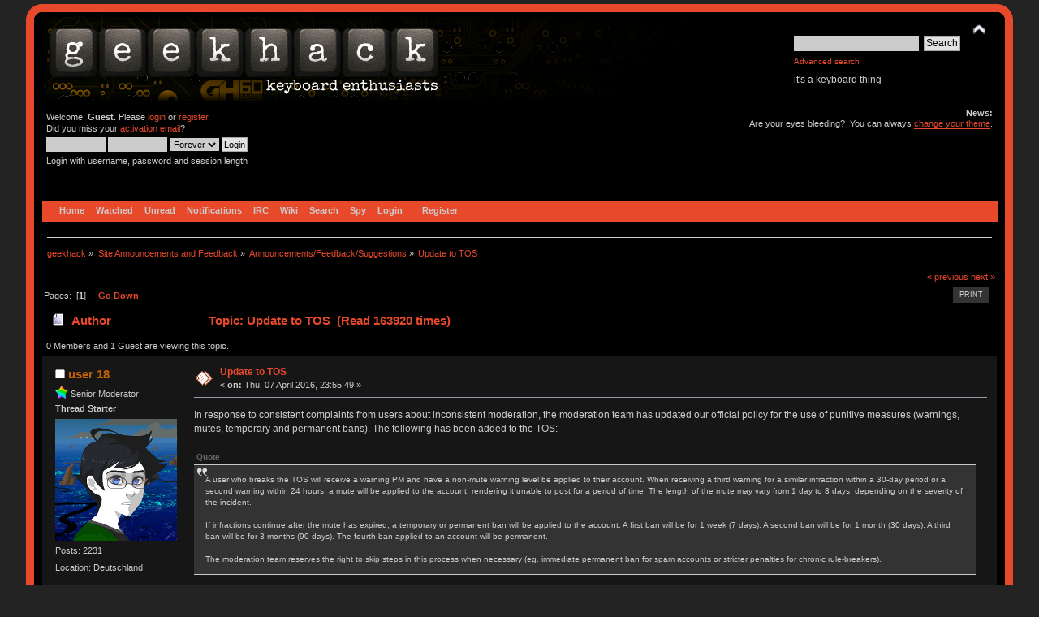

--- FILE ---
content_type: text/html; charset=ISO-8859-1
request_url: https://geekhack.org/index.php?PHPSESSID=9uq4eka79tc8olu89efk93an9ehbc2ci&topic=81167.0
body_size: 13777
content:
<!DOCTYPE html PUBLIC "-//W3C//DTD XHTML 1.0 Transitional//EN" "http://www.w3.org/TR/xhtml1/DTD/xhtml1-transitional.dtd">
<html xmlns="http://www.w3.org/1999/xhtml">
<head>
<meta name="verify-admitad" content="f9ec5b5de2" />
	<link rel="stylesheet" type="text/css" href="https://cdn.geekhack.org/Themes/Nostalgia/css/index.css?fin20" />
	<link rel="stylesheet" type="text/css" href="https://cdn.geekhack.org/Themes/default/css/webkit.css" />
	<script async src="https://www.googletagmanager.com/gtag/js"></script>
	<script>
		window.dataLayer = window.dataLayer || [];
		function gtag(){dataLayer.push(arguments);}
		gtag('js', new Date());
		gtag('config', 'UA-26425837-1'); /* geekhack */
		gtag('config', 'UA-29278272-11', {
			linker: {
				domains: ['drop.com']
			}
		}); /* md */
	</script>
	
	<script type="text/javascript" src="https://cdn.geekhack.org/Themes/default/scripts/script.js?fin20"></script>
	<script type="text/javascript" src="https://cdn.geekhack.org/Themes/Nostalgia/scripts/theme.js?fin20"></script>
	<script type="text/javascript"><!-- // --><![CDATA[
		var smf_theme_url = "https://cdn.geekhack.org/Themes/Nostalgia";
		var smf_default_theme_url = "https://cdn.geekhack.org/Themes/default";
		var smf_images_url = "https://cdn.geekhack.org/Themes/Nostalgia/images";
		var smf_scripturl = "https://geekhack.org/index.php?PHPSESSID=9uq4eka79tc8olu89efk93an9ehbc2ci&amp;";
		var smf_iso_case_folding = false;
		var smf_charset = "ISO-8859-1";
		var ajax_notification_text = "Loading...";
		var ajax_notification_cancel_text = "Cancel";
	// ]]></script>
	<meta http-equiv="Content-Type" content="text/html; charset=ISO-8859-1" />
	<meta name="description" content="Update to TOS" />
	<meta name="keywords" content="mechanical keyboard cherry MX buckling spring topre realforce filco razer switches geeky maker community phantom leopold vortex majestouch gaming typing enthusiasts hhkb happy hacking PFU fc700r fc500r fc200r 87u 104u ducky usb ps2 xt/at teensy arduino keycap otd kbdmania geekhack group buy" />
	<title>Update to TOS</title>
	<link rel="canonical" href="https://geekhack.org/index.php?topic=81167.0" />
	<link rel="help" href="https://geekhack.org/index.php?PHPSESSID=9uq4eka79tc8olu89efk93an9ehbc2ci&amp;action=help" />
	<link rel="search" href="https://geekhack.org/index.php?PHPSESSID=9uq4eka79tc8olu89efk93an9ehbc2ci&amp;action=search" />
	<link rel="contents" href="https://geekhack.org/index.php?PHPSESSID=9uq4eka79tc8olu89efk93an9ehbc2ci&amp;" />
	<link rel="alternate" type="application/rss+xml" title="geekhack - RSS" href="https://geekhack.org/index.php?PHPSESSID=9uq4eka79tc8olu89efk93an9ehbc2ci&amp;type=rss;action=.xml" />
	<link rel="prev" href="https://geekhack.org/index.php?PHPSESSID=9uq4eka79tc8olu89efk93an9ehbc2ci&amp;topic=81167.0;prev_next=prev" />
	<link rel="next" href="https://geekhack.org/index.php?PHPSESSID=9uq4eka79tc8olu89efk93an9ehbc2ci&amp;topic=81167.0;prev_next=next" />
	<link rel="index" href="https://geekhack.org/index.php?PHPSESSID=9uq4eka79tc8olu89efk93an9ehbc2ci&amp;board=64.0" />
		<script type="text/javascript" src="https://cdn.geekhack.org/Themes/default/scripts/captcha.js"></script>
        <!-- App Indexing for Google Search -->
        <link href="android-app://com.quoord.tapatalkpro.activity/tapatalk/geekhack.org/?location=topic&amp;fid=64&amp;tid=81167&amp;perpage=50&amp;page=1&amp;channel=google-indexing" rel="alternate" />
        <link href="ios-app://307880732/tapatalk/geekhack.org/?location=topic&amp;fid=64&amp;tid=81167&amp;perpage=50&amp;page=1&amp;channel=google-indexing" rel="alternate" />
        
        <link href="https://groups.tapatalk-cdn.com/static/manifest/manifest.json" rel="manifest">
        
        <meta name="apple-itunes-app" content="app-id=307880732, affiliate-data=at=10lR7C, app-argument=tapatalk://geekhack.org/?location=topic&fid=64&tid=81167&perpage=50&page=1" />
        
	<script type="text/javascript"><!-- // --><![CDATA[
		var _ohWidth = 480;
		var _ohHeight = 270;
	// ]]></script>
	<script type="text/javascript">!window.jQuery && document.write(unescape('%3Cscript src="//code.jquery.com/jquery-1.9.1.min.js"%3E%3C/script%3E'))</script>
	<script type="text/javascript" src="https://cdn.geekhack.org/Themes/default/scripts/ohyoutube.min.js"></script>
	<link rel="stylesheet" type="text/css" href="https://cdn.geekhack.org/Themes/default/css/oharaEmbed.css" /><script type="text/javascript" src="https://cdn.geekhack.org/Themes/default/scripts/ila.js"></script>
<link rel="stylesheet" href="https://cdn.geekhack.org/Themes/default/hs4smf/highslide.css" type="text/css" media="screen" />

<style type="text/css">	.highslide-wrapper, .highslide-outline {background: #FFFFFF;}</style>

	<script type="text/javascript" src="https://ajax.googleapis.com/ajax/libs/jquery/1.9.1/jquery.min.js"></script>
	<script type="text/javascript" src="https://cdn.geekhack.org/Themes/default/scripts/more.js"></script>
	<script type="text/javascript" src="https://cdn.geekhack.org/Themes/default/scripts/image.js"></script>
</head>
<body>
<div id="wrapper" style="width: 95%">
	<div id="header"><div class="frame">
		<div id="top_section" style="background: url(https://geekhack.org/Themes/images/banner-bg-gh60.png
) no-repeat">
			<h1 class="forumtitle">
				<a href="https://geekhack.org/index.php?PHPSESSID=9uq4eka79tc8olu89efk93an9ehbc2ci&amp;"><img src="https://geekhack.org/Themes/Nostalgia/images/banner.png" alt="geekhack" /></a>
			</h1>
			<img id="upshrink" src="https://cdn.geekhack.org/Themes/Nostalgia/images/upshrink.png" alt="*" title="Shrink or expand the header." style="display: none;" />
			<div id="siteslogan" class="floatright">
				<form id="search_form" action="https://geekhack.org/index.php?PHPSESSID=9uq4eka79tc8olu89efk93an9ehbc2ci&amp;action=search2" method="post" accept-charset="ISO-8859-1">
					<input type="text" name="search" value="" class="input_text" />&nbsp;
					<input type="submit" name="submit" value="Search" class="button_submit" />
					<input type="hidden" name="advanced" value="1" />
					<input type="hidden" name="topic" value="81167" />
					<br><a class="news tighttext" href="https://geekhack.org/index.php?PHPSESSID=9uq4eka79tc8olu89efk93an9ehbc2ci&amp;action=search;advanced" onclick="this.href += ';search=' + escape(document.forms.searchform.search.value);">Advanced search</a>
				</form>it's a keyboard thing

			</div>
		</div>
		<div id="upper_section" class="middletext">
			<div class="user">
				<script type="text/javascript" src="https://cdn.geekhack.org/Themes/default/scripts/sha1.js"></script>
				<form id="guest_form" action="https://geekhack.org/index.php?PHPSESSID=9uq4eka79tc8olu89efk93an9ehbc2ci&amp;action=login2" method="post" accept-charset="ISO-8859-1"  onsubmit="hashLoginPassword(this, '2e8a15aacc0dec8d7640ea0792f3812d');">
					<div class="info">Welcome, <strong>Guest</strong>. Please <a href="https://geekhack.org/index.php?PHPSESSID=9uq4eka79tc8olu89efk93an9ehbc2ci&amp;action=login">login</a> or <a href="https://geekhack.org/index.php?PHPSESSID=9uq4eka79tc8olu89efk93an9ehbc2ci&amp;action=register">register</a>.<br />Did you miss your <a href="https://geekhack.org/index.php?PHPSESSID=9uq4eka79tc8olu89efk93an9ehbc2ci&amp;action=activate">activation email</a>?</div>
					<input type="text" name="user" size="10" class="input_text" />
					<input type="password" name="passwrd" size="10" class="input_password" />
					<select name="cookielength">
						<option value="60">1 Hour</option>
						<option value="1440">1 Day</option>
						<option value="10080">1 Week</option>
						<option value="43200">1 Month</option>
						<option value="-1" selected="selected">Forever</option>
					</select>
					<input type="submit" value="Login" class="button_submit" /><br />
					<div class="info">Login with username, password and session length</div>
					<input type="hidden" name="hash_passwrd" value="" /><input type="hidden" name="f1b4d8958" value="2e8a15aacc0dec8d7640ea0792f3812d" />
				</form>
			</div>
			<div class="news normaltext">
				<h2>News: </h2>
				<p>Are your eyes bleeding?&nbsp; You can always <a href="http://geekhack.org/index.php?action=profile;area=theme" class="bbc_link" target="_blank">change your theme</a>.</p>
			</div>
		</div>
		<br class="clear" />
		<script type="text/javascript"><!-- // --><![CDATA[
			var oMainHeaderToggle = new smc_Toggle({
				bToggleEnabled: true,
				bCurrentlyCollapsed: false,
				aSwappableContainers: [
					'upper_section'
				],
				aSwapImages: [
					{
						sId: 'upshrink',
						srcExpanded: smf_images_url + '/upshrink.png',
						altExpanded: 'Shrink or expand the header.',
						srcCollapsed: smf_images_url + '/upshrink2.png',
						altCollapsed: 'Shrink or expand the header.'
					}
				],
				oThemeOptions: {
					bUseThemeSettings: false,
					sOptionName: 'collapse_header',
					sSessionVar: 'f1b4d8958',
					sSessionId: '2e8a15aacc0dec8d7640ea0792f3812d'
				},
				oCookieOptions: {
					bUseCookie: true,
					sCookieName: 'upshrink'
				}
			});
		// ]]></script>
		<div id="main_menu">
			<ul class="dropmenu" id="menu_nav">
				<li id="button_home">
					<a class="firstlevel active firstlevel" href="https://geekhack.org/index.php?PHPSESSID=9uq4eka79tc8olu89efk93an9ehbc2ci&amp;">
						<span class="firstlevel">Home</span>
					</a>
				</li>
				<li id="button_watched">
					<a class="firstlevel firstlevel" href="https://geekhack.org/index.php?PHPSESSID=9uq4eka79tc8olu89efk93an9ehbc2ci&amp;action=watched">
						<span class="firstlevel">Watched</span>
					</a>
				</li>
				<li id="button_unread">
					<a class="firstlevel firstlevel" href="https://geekhack.org/index.php?PHPSESSID=9uq4eka79tc8olu89efk93an9ehbc2ci&amp;action=unread">
						<span class="firstlevel">Unread</span>
					</a>
				</li>
				<li id="button_notifications">
					<a class="firstlevel firstlevel" href="https://geekhack.org/index.php?PHPSESSID=9uq4eka79tc8olu89efk93an9ehbc2ci&amp;action=profile;area=notification">
						<span class="firstlevel">Notifications</span>
					</a>
				</li>
				<li id="button_irc">
					<a class="firstlevel firstlevel" href="http://webchat.freenode.net/?channels=geekhack">
						<span class="firstlevel">IRC</span>
					</a>
				</li>
				<li id="button_wiki">
					<a class="firstlevel firstlevel" href="http://wiki.geekhack.org">
						<span class="firstlevel">Wiki</span>
					</a>
				</li>
				<li id="button_search">
					<a class="firstlevel firstlevel" href="https://geekhack.org/index.php?PHPSESSID=9uq4eka79tc8olu89efk93an9ehbc2ci&amp;action=search">
						<span class="firstlevel">Search</span>
					</a>
				</li>
				<li id="button_recenttopics">
					<a class="firstlevel firstlevel" href="https://geekhack.org/index.php?PHPSESSID=9uq4eka79tc8olu89efk93an9ehbc2ci&amp;action=recenttopics">
						<span class="firstlevel">Spy</span>
					</a>
				</li>
				<li id="button_login">
					<a class="firstlevel firstlevel" href="https://geekhack.org/index.php?PHPSESSID=9uq4eka79tc8olu89efk93an9ehbc2ci&amp;action=login">
						<span class="firstlevel">Login</span>
					</a>
				</li>
				<li id="button_register">
					<a class="last firstlevel firstlevel" href="https://geekhack.org/index.php?PHPSESSID=9uq4eka79tc8olu89efk93an9ehbc2ci&amp;action=register">
						<span class="last firstlevel">Register</span>
					</a>
				</li>
			</ul>
		</div>
		<br class="clear" />
	</div></div>
	<div id="content_section"><div class="frame">
		<div id="main_content_section">
	<div class="navigate_section">
		<ul>
			<li>
				<a href="https://geekhack.org/index.php?PHPSESSID=9uq4eka79tc8olu89efk93an9ehbc2ci&amp;"><span>geekhack</span></a> &#187;
			</li>
			<li>
				<a href="https://geekhack.org/index.php?PHPSESSID=9uq4eka79tc8olu89efk93an9ehbc2ci&amp;#c112"><span>Site Announcements and Feedback</span></a> &#187;
			</li>
			<li>
				<a href="https://geekhack.org/index.php?PHPSESSID=9uq4eka79tc8olu89efk93an9ehbc2ci&amp;board=64.0"><span>Announcements/Feedback/Suggestions</span></a> &#187;
			</li>
			<li class="last">
				<a href="https://geekhack.org/index.php?PHPSESSID=9uq4eka79tc8olu89efk93an9ehbc2ci&amp;topic=81167.0"><span>Update to TOS</span></a>
			</li>
		</ul>
	</div>
			<a id="top"></a>
			<a id="msg2130729"></a>
			<div class="pagesection">
				<div class="nextlinks"><a href="https://geekhack.org/index.php?PHPSESSID=9uq4eka79tc8olu89efk93an9ehbc2ci&amp;topic=81167.0;prev_next=prev#new">&laquo; previous</a> <a href="https://geekhack.org/index.php?PHPSESSID=9uq4eka79tc8olu89efk93an9ehbc2ci&amp;topic=81167.0;prev_next=next#new">next &raquo;</a></div>
		<div class="buttonlist floatright">
			<ul>
				<li><a class="button_strip_print" href="https://geekhack.org/index.php?PHPSESSID=9uq4eka79tc8olu89efk93an9ehbc2ci&amp;action=printpage;topic=81167.0" rel="new_win nofollow"><span class="last">Print</span></a></li>
			</ul>
		</div>
				<div class="pagelinks floatleft">Pages: &nbsp;[<strong>1</strong>] &nbsp;  &nbsp;&nbsp;<a href="#lastPost"><strong>Go Down</strong></a></div>
			</div>
			<div id="forumposts">
				<div class="cat_bar">
					<h3 class="catbg">
						<img src="https://cdn.geekhack.org/Themes/Nostalgia/images/topic/normal_post.gif" align="bottom" alt="" />
						<span id="author">Author</span>
						Topic: Update to TOS &nbsp;(Read 163920 times)
					</h3>
				</div>
				<p id="whoisviewing" class="smalltext">0 Members and 1 Guest are viewing this topic.
				</p>
				<form action="https://geekhack.org/index.php?PHPSESSID=9uq4eka79tc8olu89efk93an9ehbc2ci&amp;action=quickmod2;topic=81167.0" method="post" accept-charset="ISO-8859-1" name="quickModForm" id="quickModForm" style="margin: 0;" onsubmit="return oQuickModify.bInEditMode ? oQuickModify.modifySave('2e8a15aacc0dec8d7640ea0792f3812d', 'f1b4d8958') : false">
				<div class="windowbg">
					<span class="topslice"><span></span></span>
					<div class="post_wrapper">
						<div class="poster">
							<h4>
								<img src="https://cdn.geekhack.org/Themes/Nostalgia/images/useroff.gif" alt="Offline" />
								<a href="https://geekhack.org/index.php?PHPSESSID=9uq4eka79tc8olu89efk93an9ehbc2ci&amp;action=profile;u=31350" title="View the profile of user 18">user 18</a>
							</h4>
							<ul class="reset smalltext" id="msg_2130729_extra_info">
								<li class="membergroup"><img src="https://cdn.geekhack.org/Themes/Nostalgia/images/stars/Star16_Supreme.png" alt="*" />&nbsp;<span class=membergroup>Senior Moderator</span></li>
								<li class="threadstarter">
									<b>Thread Starter</b>
								</li>
								<li class="avatar">
									<a href="https://geekhack.org/index.php?PHPSESSID=9uq4eka79tc8olu89efk93an9ehbc2ci&amp;action=profile;u=31350">
										<img class="avatar" src="https://geekhack.org/index.php?PHPSESSID=9uq4eka79tc8olu89efk93an9ehbc2ci&amp;action=dlattach;attach=133573;type=avatar" alt="" />
									</a>
								</li>
								<li class="postcount">Posts: 2231</li><li class="blurb">Location: Deutschland</li>
								<li class="profile">
									<ul>
									</ul>
								</li>
							</ul>
						</div>
						<div class="postarea">
							<div class="flow_hidden">
								<div class="keyinfo">
									<div class="messageicon">
										<img src="https://cdn.geekhack.org/Themes/Nostalgia/images/post/xx.gif" alt="" />
									</div>
									<h5 id="subject_2130729">
										<a href="https://geekhack.org/index.php?PHPSESSID=9uq4eka79tc8olu89efk93an9ehbc2ci&amp;topic=81167.msg2130729#msg2130729" rel="nofollow">Update to TOS</a>
									</h5>
									<div class="smalltext">&#171; <strong> on:</strong> Thu, 07 April 2016, 23:55:49 &#187;</div>
									<div id="msg_2130729_quick_mod"></div>
								</div>
							</div>
							<div class="post">
								<div class="inner" id="msg_2130729">In response to consistent complaints from users about inconsistent moderation, the moderation team has updated our official policy for the use of punitive measures (warnings, mutes, temporary and permanent bans). The following has been added to the TOS:<br /><br /><div class="quoteheader"><div class="topslice_quote">Quote</div></div><blockquote class="bbc_standard_quote">A user who breaks the TOS will receive a warning PM and have a non-mute warning level be applied to their account. When receiving a third warning for a similar infraction within a 30-day period or a second warning within 24 hours, a mute will be applied to the account, rendering it unable to post for a period of time. The length of the mute may vary from 1 day to 8 days, depending on the severity of the incident.<br /><br />If infractions continue after the mute has expired, a temporary or permanent ban will be applied to the account. A first ban will be for 1 week (7 days). A second ban will be for 1 month (30 days). A third ban will be for 3 months (90 days). The fourth ban applied to an account will be permanent.<br /><br />The moderation team reserves the right to skip steps in this process when necessary (eg. immediate permanent ban for spam accounts or stricter penalties for chronic rule-breakers).</blockquote><div class="quotefooter"><div class="botslice_quote"></div></div><br />This policy will come into effect on April 8, 2016.</div>
							</div>
						</div>
						<div class="moderatorbar">
							<div class="smalltext modified" id="modified_2130729">
							</div>
							<div class="smalltext reportlinks">
								<img src="https://cdn.geekhack.org/Themes/Nostalgia/images/ip.gif" alt="" />
								Logged
							</div>
							<div class="signature" id="msg_2130729_signature">Please PM me if you are waiting on classifieds approval or have a question about the <a href="https://geekhack.org/index.php?PHPSESSID=9uq4eka79tc8olu89efk93an9ehbc2ci&amp;topic=56284.0" class="bbc_link" target="_blank">classifieds rules</a>. | <a href="https://geekhack.org/index.php?PHPSESSID=9uq4eka79tc8olu89efk93an9ehbc2ci&amp;topic=39249.0" class="bbc_link" target="_blank">geekhack Terms of Service</a><br /><br />Max Nighthawk x8 (MX Brown) | CM QFR (MX Blue) | CM QFR (MX Clear) | <del>RK-9000 (MX Red)</del> | Model M 1391401 | Model M SSK 1370475 | CM Novatouch | G80-8113 (MX Clear) | 60% (85g MX Blue) | Whitefox Aria (MX Clear) | CL-LX (MX Clear) | Mira SE (MX Clear)<br />Avatar by <a href="http://ashdenej.tumblr.com" class="bbc_link" target="_blank">ashdenej</a></div>
						</div>
					</div>
					<span class="botslice"><span></span></span>
				</div>
				<hr class="post_separator" />
				<a id="msg2130740"></a>
				<div class="windowbg2">
					<span class="topslice"><span></span></span>
					<div class="post_wrapper">
						<div class="poster">
							<h4>
								<img src="https://cdn.geekhack.org/Themes/Nostalgia/images/useroff.gif" alt="Offline" />
								<a href="https://geekhack.org/index.php?PHPSESSID=9uq4eka79tc8olu89efk93an9ehbc2ci&amp;action=profile;u=26496" title="View the profile of SpAmRaY">SpAmRaY</a>
							</h4>
							<ul class="reset smalltext" id="msg_2130740_extra_info">
								<li class="title">NOT a Moderator</li>
								<li class="membergroup"><img src="https://cdn.geekhack.org/Themes/Nostalgia/images/../../../Smileys/aaron/spam.png" alt="*" />&nbsp;<span class=membergroup>Certified Spammer</span></li>
								<li class="avatar">
									<a href="https://geekhack.org/index.php?PHPSESSID=9uq4eka79tc8olu89efk93an9ehbc2ci&amp;action=profile;u=26496">
										<img class="avatar" src="https://geekhack.org/index.php?PHPSESSID=9uq4eka79tc8olu89efk93an9ehbc2ci&amp;action=dlattach;attach=212574;type=avatar" alt="" />
									</a>
								</li>
								<li class="postcount">Posts: 14667</li><li class="blurb">Location: ¯\(°_o)/¯</li>
								<li class="blurb">because reasons.......</li>
								<li class="profile">
									<ul>
									</ul>
								</li>
							</ul>
						</div>
						<div class="postarea">
							<div class="flow_hidden">
								<div class="keyinfo">
									<div class="messageicon">
										<img src="https://cdn.geekhack.org/Themes/Nostalgia/images/post/xx.gif" alt="" />
									</div>
									<h5 id="subject_2130740">
										<a href="https://geekhack.org/index.php?PHPSESSID=9uq4eka79tc8olu89efk93an9ehbc2ci&amp;topic=81167.msg2130740#msg2130740" rel="nofollow">Re: Update to TOS</a>
									</h5>
									<div class="smalltext">&#171; <strong>Reply #1 on:</strong> Fri, 08 April 2016, 00:00:30 &#187;</div>
									<div id="msg_2130740_quick_mod"></div>
								</div>
							</div>
							<div class="post">
								<div class="inner" id="msg_2130740"><a  href="http://i.imgur.com/osghY5W.gif" class="highslide " onclick="return hs.expand(this, { slideshowGroup: '2130740' })"><img src="http://i.imgur.com/osghY5W.gif" alt="" width="387" height="251" align="" class="bbc_img" /></a></div>
							</div>
						</div>
						<div class="moderatorbar">
							<div class="smalltext modified" id="modified_2130740">
							</div>
							<div class="smalltext reportlinks">
								<img src="https://cdn.geekhack.org/Themes/Nostalgia/images/ip.gif" alt="" />
								Logged
							</div>
							<div class="signature" id="msg_2130740_signature"><a href="http://bit.ly/2qusUtk" class="bbc_link" target="_blank">How To Search geekhack</a>&nbsp;&nbsp; <img src="https://cdn.geekhack.org/Smileys/solosmileys/Star16_spam.png" alt="&#58;spam&#58;" title="" class="smiley" />&nbsp; <a href="https://geekhack.org/index.php?PHPSESSID=9uq4eka79tc8olu89efk93an9ehbc2ci&amp;topic=87481.0" class="bbc_link" target="_blank">.</a> <img src="https://cdn.geekhack.org/Smileys/solosmileys/spam.png" alt="&#58;spam2&#58;" title="" class="smiley" /></div>
						</div>
					</div>
					<span class="botslice"><span></span></span>
				</div>
				<hr class="post_separator" />
				<a id="msg2130742"></a>
				<div class="windowbg">
					<span class="topslice"><span></span></span>
					<div class="post_wrapper">
						<div class="poster">
							<h4>
								<img src="https://cdn.geekhack.org/Themes/Nostalgia/images/useroff.gif" alt="Offline" />
								<a href="https://geekhack.org/index.php?PHPSESSID=9uq4eka79tc8olu89efk93an9ehbc2ci&amp;action=profile;u=9142" title="View the profile of demik">demik</a>
							</h4>
							<ul class="reset smalltext" id="msg_2130742_extra_info">
								<li class="title">Pronounced &quot;demique&quot;</li>
								<li class="stars"></li>
								<li class="postcount">Posts: 11159</li>
								<li class="profile">
									<ul>
									</ul>
								</li>
							</ul>
						</div>
						<div class="postarea">
							<div class="flow_hidden">
								<div class="keyinfo">
									<div class="messageicon">
										<img src="https://cdn.geekhack.org/Themes/Nostalgia/images/post/xx.gif" alt="" />
									</div>
									<h5 id="subject_2130742">
										<a href="https://geekhack.org/index.php?PHPSESSID=9uq4eka79tc8olu89efk93an9ehbc2ci&amp;topic=81167.msg2130742#msg2130742" rel="nofollow">Re: Update to TOS</a>
									</h5>
									<div class="smalltext">&#171; <strong>Reply #2 on:</strong> Fri, 08 April 2016, 00:02:47 &#187;</div>
									<div id="msg_2130742_quick_mod"></div>
								</div>
							</div>
							<div class="post">
								<div class="inner" id="msg_2130742"><div class="quoteheader"><div class="topslice_quote">Quote</div></div><blockquote class="bbc_standard_quote">stricter penalties for chronic rule-breakers</blockquote><div class="quotefooter"><div class="botslice_quote"></div></div><br />demik and bee<br /><br />(do Demik first)</div>
							</div>
						</div>
						<div class="moderatorbar">
							<div class="smalltext modified" id="modified_2130742">
								&#171; <em>Last Edit: Fri, 08 April 2016, 00:03:45 by trizkut</em> &#187;
							</div>
							<div class="smalltext reportlinks">
								<img src="https://cdn.geekhack.org/Themes/Nostalgia/images/ip.gif" alt="" />
								Logged
							</div>
							<div class="signature" id="msg_2130742_signature">No, he’s not around. How that sound to ya? Jot it down.</div>
						</div>
					</div>
					<span class="botslice"><span></span></span>
				</div>
				<hr class="post_separator" />
				<a id="msg2130743"></a>
				<div class="windowbg2">
					<span class="topslice"><span></span></span>
					<div class="post_wrapper">
						<div class="poster">
							<h4>
								<img src="https://cdn.geekhack.org/Themes/Nostalgia/images/useroff.gif" alt="Offline" />
								<a href="https://geekhack.org/index.php?PHPSESSID=9uq4eka79tc8olu89efk93an9ehbc2ci&amp;action=profile;u=36295" title="View the profile of romevi">romevi</a>
							</h4>
							<ul class="reset smalltext" id="msg_2130743_extra_info">
								<li class="title">Formerly romevi</li>
								<li class="membergroup"><img src="https://cdn.geekhack.org/Themes/Nostalgia/images/stars/Star16_Elder_Black.png" alt="*" />&nbsp;<span class=membergroup>Exalted Elder</span></li>
								<li class="avatar">
									<a href="https://geekhack.org/index.php?PHPSESSID=9uq4eka79tc8olu89efk93an9ehbc2ci&amp;action=profile;u=36295">
										<img class="avatar" src="https://geekhack.org/index.php?PHPSESSID=9uq4eka79tc8olu89efk93an9ehbc2ci&amp;action=dlattach;attach=312849;type=avatar" alt="" />
									</a>
								</li>
								<li class="postcount">Posts: 8949</li><li class="blurb">Location: The Windy City</li>
								<li class="profile">
									<ul>
									</ul>
								</li>
							</ul>
						</div>
						<div class="postarea">
							<div class="flow_hidden">
								<div class="keyinfo">
									<div class="messageicon">
										<img src="https://cdn.geekhack.org/Themes/Nostalgia/images/post/xx.gif" alt="" />
									</div>
									<h5 id="subject_2130743">
										<a href="https://geekhack.org/index.php?PHPSESSID=9uq4eka79tc8olu89efk93an9ehbc2ci&amp;topic=81167.msg2130743#msg2130743" rel="nofollow">Re: Update to TOS</a>
									</h5>
									<div class="smalltext">&#171; <strong>Reply #3 on:</strong> Fri, 08 April 2016, 00:03:07 &#187;</div>
									<div id="msg_2130743_quick_mod"></div>
								</div>
							</div>
							<div class="post">
								<div class="inner" id="msg_2130743"><div class="quoteheader"><div class="topslice_quote"><a href="https://geekhack.org/index.php?PHPSESSID=9uq4eka79tc8olu89efk93an9ehbc2ci&amp;topic=81167.msg2130729#msg2130729">Quote from: user 18 on Thu, 07 April 2016, 23:55:49</a></div></div><blockquote class="bbc_standard_quote">In response to consistent complaints from users about inconsistent moderation, the moderation team has updated our official policy for the use of punitive measures (warnings, mutes, temporary and permanent bans). The following has been added to the TOS:<br /><br /><div class="quoteheader"><div class="topslice_quote">Quote</div></div><blockquote class="bbc_alternate_quote">A user who breaks the TOS will receive a warning PM and have a non-mute warning level be applied to their account. When receiving a third warning for a similar infraction within a 30-day period or a second warning within 24 hours, a mute will be applied to the account, rendering it unable to post for a period of time. The length of the mute may vary from 1 day to 8 days, depending on the severity of the incident.<br /><br />If infractions continue after the mute has expired, a temporary or permanent ban will be applied to the account. A first ban will be for 1 week (7 days). A second ban will be for 1 month (30 days). A third ban will be for 3 months (90 days). The fourth ban applied to an account will be permanent.<br /><br />The moderation team reserves the right to skip steps in this process when necessary (eg. immediate permanent ban for spam accounts or stricter penalties for chronic rule-breakers).</blockquote><div class="quotefooter"><div class="botslice_quote"></div></div><br />This policy will come into effect on April 8, 2016.<br /></blockquote><div class="quotefooter"><div class="botslice_quote"></div></div><br />That&#039;ll make it less sporadic on mutes and warnings, methinks. </div>
							</div>
						</div>
						<div class="moderatorbar">
							<div class="smalltext modified" id="modified_2130743">
							</div>
							<div class="smalltext reportlinks">
								<img src="https://cdn.geekhack.org/Themes/Nostalgia/images/ip.gif" alt="" />
								Logged
							</div>
							<div class="signature" id="msg_2130743_signature"><div style="text-align: right;"><a href="https://i.imgur.com/YEWnmPC.png" class="bbc_link" target="_blank"><img src="https://i.imgur.com/gXBrVfD.png" alt="" width="64" height="63" align="" class="bbc_img resized" /></a></div></div>
						</div>
					</div>
					<span class="botslice"><span></span></span>
				</div>
				<hr class="post_separator" />
				<a id="msg2130745"></a>
				<div class="windowbg">
					<span class="topslice"><span></span></span>
					<div class="post_wrapper">
						<div class="poster">
							<h4>
								<img src="https://cdn.geekhack.org/Themes/Nostalgia/images/useroff.gif" alt="Offline" />
								<a href="https://geekhack.org/index.php?PHPSESSID=9uq4eka79tc8olu89efk93an9ehbc2ci&amp;action=profile;u=40272" title="View the profile of beehatch">beehatch</a>
							</h4>
							<ul class="reset smalltext" id="msg_2130745_extra_info">
								<li class="title">baehatch</li>
								<li class="membergroup"><img src="https://cdn.geekhack.org/Themes/Nostalgia/images/stars/Star16_Elder_Pink.png" alt="*" />&nbsp;<span class=membergroup>Exquisite Elder</span></li>
								<li class="avatar">
									<a href="https://geekhack.org/index.php?PHPSESSID=9uq4eka79tc8olu89efk93an9ehbc2ci&amp;action=profile;u=40272">
										<img class="avatar" src="https://geekhack.org/index.php?PHPSESSID=9uq4eka79tc8olu89efk93an9ehbc2ci&amp;action=dlattach;attach=266937;type=avatar" alt="" />
									</a>
								</li>
								<li class="postcount">Posts: 1811</li><li class="im_icons">		<ul>		</ul>	</li>
								<li class="profile">
									<ul>
									</ul>
								</li>
							</ul>
						</div>
						<div class="postarea">
							<div class="flow_hidden">
								<div class="keyinfo">
									<div class="messageicon">
										<img src="https://cdn.geekhack.org/Themes/Nostalgia/images/post/xx.gif" alt="" />
									</div>
									<h5 id="subject_2130745">
										<a href="https://geekhack.org/index.php?PHPSESSID=9uq4eka79tc8olu89efk93an9ehbc2ci&amp;topic=81167.msg2130745#msg2130745" rel="nofollow">Re: Update to TOS</a>
									</h5>
									<div class="smalltext">&#171; <strong>Reply #4 on:</strong> Fri, 08 April 2016, 00:03:42 &#187;</div>
									<div id="msg_2130745_quick_mod"></div>
								</div>
							</div>
							<div class="post">
								<div class="inner" id="msg_2130745"><div class="quoteheader"><div class="topslice_quote"><a href="https://geekhack.org/index.php?PHPSESSID=9uq4eka79tc8olu89efk93an9ehbc2ci&amp;topic=81167.msg2130742#msg2130742">Quote from: Demik on Fri, 08 April 2016, 00:02:47</a></div></div><blockquote class="bbc_standard_quote"><div class="quoteheader"><div class="topslice_quote">Quote</div></div><blockquote class="bbc_alternate_quote">stricter penalties for chronic rule-breakers</blockquote><div class="quotefooter"><div class="botslice_quote"></div></div><br />demik and bee<br /><br />(do bee first)<br /></blockquote><div class="quotefooter"><div class="botslice_quote"></div></div><br />I do come first in the alphabet, so he is right.</div>
							</div>
						</div>
						<div class="moderatorbar">
							<div class="smalltext modified" id="modified_2130745">
							</div>
							<div class="smalltext reportlinks">
								<img src="https://cdn.geekhack.org/Themes/Nostalgia/images/ip.gif" alt="" />
								Logged
							</div>
						</div>
					</div>
					<span class="botslice"><span></span></span>
				</div>
				<hr class="post_separator" />
				<a id="msg2130746"></a>
				<div class="windowbg2">
					<span class="topslice"><span></span></span>
					<div class="post_wrapper">
						<div class="poster">
							<h4>
								<img src="https://cdn.geekhack.org/Themes/Nostalgia/images/useroff.gif" alt="Offline" />
								<a href="https://geekhack.org/index.php?PHPSESSID=9uq4eka79tc8olu89efk93an9ehbc2ci&amp;action=profile;u=9142" title="View the profile of demik">demik</a>
							</h4>
							<ul class="reset smalltext" id="msg_2130746_extra_info">
								<li class="title">Pronounced &quot;demique&quot;</li>
								<li class="stars"></li>
								<li class="postcount">Posts: 11159</li>
								<li class="profile">
									<ul>
									</ul>
								</li>
							</ul>
						</div>
						<div class="postarea">
							<div class="flow_hidden">
								<div class="keyinfo">
									<div class="messageicon">
										<img src="https://cdn.geekhack.org/Themes/Nostalgia/images/post/xx.gif" alt="" />
									</div>
									<h5 id="subject_2130746">
										<a href="https://geekhack.org/index.php?PHPSESSID=9uq4eka79tc8olu89efk93an9ehbc2ci&amp;topic=81167.msg2130746#msg2130746" rel="nofollow">Re: Update to TOS</a>
									</h5>
									<div class="smalltext">&#171; <strong>Reply #5 on:</strong> Fri, 08 April 2016, 00:04:44 &#187;</div>
									<div id="msg_2130746_quick_mod"></div>
								</div>
							</div>
							<div class="post">
								<div class="inner" id="msg_2130746"><div class="quoteheader"><div class="topslice_quote"><a href="https://geekhack.org/index.php?PHPSESSID=9uq4eka79tc8olu89efk93an9ehbc2ci&amp;topic=81167.msg2130745#msg2130745">Quote from: beehatch on Fri, 08 April 2016, 00:03:42</a></div></div><blockquote class="bbc_standard_quote"><div class="quoteheader"><div class="topslice_quote"><a href="https://geekhack.org/index.php?PHPSESSID=9uq4eka79tc8olu89efk93an9ehbc2ci&amp;topic=81167.msg2130742#msg2130742">Quote from: Demik on Fri, 08 April 2016, 00:02:47</a></div></div><blockquote class="bbc_alternate_quote"><div class="quoteheader"><div class="topslice_quote">Quote</div></div><blockquote class="bbc_standard_quote">stricter penalties for chronic rule-breakers</blockquote><div class="quotefooter"><div class="botslice_quote"></div></div><br />demik and bee<br /><br />(do bee first)<br /></blockquote><div class="quotefooter"><div class="botslice_quote"></div></div><br />I do come first in the alphabet, so he is right.<br /></blockquote><div class="quotefooter"><div class="botslice_quote"></div></div><br />nah, i think you&#039;re safe. gh needs royalty to look fancy.<br /><br /><div class="quoteheader"><div class="topslice_quote"><a href="https://geekhack.org/index.php?PHPSESSID=9uq4eka79tc8olu89efk93an9ehbc2ci&amp;topic=81167.msg2130742#msg2130742">Quote from: Demik on Fri, 08 April 2016, 00:02:47</a></div></div><blockquote class="bbc_standard_quote"><div class="quoteheader"><div class="topslice_quote">Quote</div></div><blockquote class="bbc_alternate_quote">stricter penalties for chronic rule-breakers</blockquote><div class="quotefooter"><div class="botslice_quote"></div></div><br />demik and bee<br /><br />(do Demik first)<br /></blockquote><div class="quotefooter"><div class="botslice_quote"></div></div><br />RUDE.</div>
							</div>
						</div>
						<div class="moderatorbar">
							<div class="smalltext modified" id="modified_2130746">
							</div>
							<div class="smalltext reportlinks">
								<img src="https://cdn.geekhack.org/Themes/Nostalgia/images/ip.gif" alt="" />
								Logged
							</div>
							<div class="signature" id="msg_2130746_signature">No, he’s not around. How that sound to ya? Jot it down.</div>
						</div>
					</div>
					<span class="botslice"><span></span></span>
				</div>
				<hr class="post_separator" />
				<a id="msg2130752"></a>
				<div class="windowbg">
					<span class="topslice"><span></span></span>
					<div class="post_wrapper">
						<div class="poster">
							<h4>
								<img src="https://cdn.geekhack.org/Themes/Nostalgia/images/useroff.gif" alt="Offline" />
								<a href="https://geekhack.org/index.php?PHPSESSID=9uq4eka79tc8olu89efk93an9ehbc2ci&amp;action=profile;u=31350" title="View the profile of user 18">user 18</a>
							</h4>
							<ul class="reset smalltext" id="msg_2130752_extra_info">
								<li class="membergroup"><img src="https://cdn.geekhack.org/Themes/Nostalgia/images/stars/Star16_Supreme.png" alt="*" />&nbsp;<span class=membergroup>Senior Moderator</span></li>
								<li class="threadstarter">
									<b>Thread Starter</b>
								</li>
								<li class="avatar">
									<a href="https://geekhack.org/index.php?PHPSESSID=9uq4eka79tc8olu89efk93an9ehbc2ci&amp;action=profile;u=31350">
										<img class="avatar" src="https://geekhack.org/index.php?PHPSESSID=9uq4eka79tc8olu89efk93an9ehbc2ci&amp;action=dlattach;attach=133573;type=avatar" alt="" />
									</a>
								</li>
								<li class="postcount">Posts: 2231</li><li class="blurb">Location: Deutschland</li>
								<li class="profile">
									<ul>
									</ul>
								</li>
							</ul>
						</div>
						<div class="postarea">
							<div class="flow_hidden">
								<div class="keyinfo">
									<div class="messageicon">
										<img src="https://cdn.geekhack.org/Themes/Nostalgia/images/post/xx.gif" alt="" />
									</div>
									<h5 id="subject_2130752">
										<a href="https://geekhack.org/index.php?PHPSESSID=9uq4eka79tc8olu89efk93an9ehbc2ci&amp;topic=81167.msg2130752#msg2130752" rel="nofollow">Re: Update to TOS</a>
									</h5>
									<div class="smalltext">&#171; <strong>Reply #6 on:</strong> Fri, 08 April 2016, 00:08:58 &#187;</div>
									<div id="msg_2130752_quick_mod"></div>
								</div>
							</div>
							<div class="post">
								<div class="inner" id="msg_2130752"><div class="quoteheader"><div class="topslice_quote"><a href="https://geekhack.org/index.php?PHPSESSID=9uq4eka79tc8olu89efk93an9ehbc2ci&amp;topic=81167.msg2130742#msg2130742">Quote from: Demik on Fri, 08 April 2016, 00:02:47</a></div></div><blockquote class="bbc_standard_quote"><div class="quoteheader"><div class="topslice_quote">Quote</div></div><blockquote class="bbc_alternate_quote">stricter penalties for chronic rule-breakers</blockquote><div class="quotefooter"><div class="botslice_quote"></div></div><br />demik and bee<br /><br />(do bee first)<br /></blockquote><div class="quotefooter"><div class="botslice_quote"></div></div><br />We will not be applying this policy to offenses which took place before April 8th, 2016 (forum time).</div>
							</div>
						</div>
						<div class="moderatorbar">
							<div class="smalltext modified" id="modified_2130752">
							</div>
							<div class="smalltext reportlinks">
								<img src="https://cdn.geekhack.org/Themes/Nostalgia/images/ip.gif" alt="" />
								Logged
							</div>
							<div class="signature" id="msg_2130752_signature">Please PM me if you are waiting on classifieds approval or have a question about the <a href="https://geekhack.org/index.php?PHPSESSID=9uq4eka79tc8olu89efk93an9ehbc2ci&amp;topic=56284.0" class="bbc_link" target="_blank">classifieds rules</a>. | <a href="https://geekhack.org/index.php?PHPSESSID=9uq4eka79tc8olu89efk93an9ehbc2ci&amp;topic=39249.0" class="bbc_link" target="_blank">geekhack Terms of Service</a><br /><br />Max Nighthawk x8 (MX Brown) | CM QFR (MX Blue) | CM QFR (MX Clear) | <del>RK-9000 (MX Red)</del> | Model M 1391401 | Model M SSK 1370475 | CM Novatouch | G80-8113 (MX Clear) | 60% (85g MX Blue) | Whitefox Aria (MX Clear) | CL-LX (MX Clear) | Mira SE (MX Clear)<br />Avatar by <a href="http://ashdenej.tumblr.com" class="bbc_link" target="_blank">ashdenej</a></div>
						</div>
					</div>
					<span class="botslice"><span></span></span>
				</div>
				<hr class="post_separator" />
				<a id="msg2130753"></a>
				<div class="windowbg2">
					<span class="topslice"><span></span></span>
					<div class="post_wrapper">
						<div class="poster">
							<h4>
								<img src="https://cdn.geekhack.org/Themes/Nostalgia/images/useroff.gif" alt="Offline" />
								<a href="https://geekhack.org/index.php?PHPSESSID=9uq4eka79tc8olu89efk93an9ehbc2ci&amp;action=profile;u=25288" title="View the profile of Photekq">Photekq</a>
							</h4>
							<ul class="reset smalltext" id="msg_2130753_extra_info">
								<li class="title">wheat flour zone</li>
								<li class="stars"></li>
								<li class="postcount">Posts: 4794</li><li class="blurb">Location: North Wales, UK</li>
								<li class="blurb">sorry if i was ever an ******* to you</li>
								<li class="profile">
									<ul>
										<li><a href="https://kbdarchive.org/" title="" target="_blank" class="new_win"><img src="https://cdn.geekhack.org/Themes/Nostalgia/images/www_sm.gif" alt="" /></a></li>
									</ul>
								</li>
							</ul>
						</div>
						<div class="postarea">
							<div class="flow_hidden">
								<div class="keyinfo">
									<div class="messageicon">
										<img src="https://cdn.geekhack.org/Themes/Nostalgia/images/post/xx.gif" alt="" />
									</div>
									<h5 id="subject_2130753">
										<a href="https://geekhack.org/index.php?PHPSESSID=9uq4eka79tc8olu89efk93an9ehbc2ci&amp;topic=81167.msg2130753#msg2130753" rel="nofollow">Re: Update to TOS</a>
									</h5>
									<div class="smalltext">&#171; <strong>Reply #7 on:</strong> Fri, 08 April 2016, 00:09:42 &#187;</div>
									<div id="msg_2130753_quick_mod"></div>
								</div>
							</div>
							<div class="post">
								<div class="inner" id="msg_2130753">I think these new rules unfairly target minorities that reside on this forum, so I can&#039;t agree with them.</div>
							</div>
						</div>
						<div class="moderatorbar">
							<div class="smalltext modified" id="modified_2130753">
							</div>
							<div class="smalltext reportlinks">
								<img src="https://cdn.geekhack.org/Themes/Nostalgia/images/ip.gif" alt="" />
								Logged
							</div>
							<div class="signature" id="msg_2130753_signature"><a href="https://kbdarchive.org/" class="bbc_link" target="_blank">https://kbdarchive.org/</a><br /><a href="https://github.com/photekq/" class="bbc_link" target="_blank">github</a><br />discord: hi mum#5710</div>
						</div>
					</div>
					<span class="botslice"><span></span></span>
				</div>
				<hr class="post_separator" />
				<a id="msg2130754"></a>
				<div class="windowbg">
					<span class="topslice"><span></span></span>
					<div class="post_wrapper">
						<div class="poster">
							<h4>
								<img src="https://cdn.geekhack.org/Themes/Nostalgia/images/useroff.gif" alt="Offline" />
								<a href="https://geekhack.org/index.php?PHPSESSID=9uq4eka79tc8olu89efk93an9ehbc2ci&amp;action=profile;u=9142" title="View the profile of demik">demik</a>
							</h4>
							<ul class="reset smalltext" id="msg_2130754_extra_info">
								<li class="title">Pronounced &quot;demique&quot;</li>
								<li class="stars"></li>
								<li class="postcount">Posts: 11159</li>
								<li class="profile">
									<ul>
									</ul>
								</li>
							</ul>
						</div>
						<div class="postarea">
							<div class="flow_hidden">
								<div class="keyinfo">
									<div class="messageicon">
										<img src="https://cdn.geekhack.org/Themes/Nostalgia/images/post/xx.gif" alt="" />
									</div>
									<h5 id="subject_2130754">
										<a href="https://geekhack.org/index.php?PHPSESSID=9uq4eka79tc8olu89efk93an9ehbc2ci&amp;topic=81167.msg2130754#msg2130754" rel="nofollow">Re: Update to TOS</a>
									</h5>
									<div class="smalltext">&#171; <strong>Reply #8 on:</strong> Fri, 08 April 2016, 00:10:02 &#187;</div>
									<div id="msg_2130754_quick_mod"></div>
								</div>
							</div>
							<div class="post">
								<div class="inner" id="msg_2130754"><div class="quoteheader"><div class="topslice_quote"><a href="https://geekhack.org/index.php?PHPSESSID=9uq4eka79tc8olu89efk93an9ehbc2ci&amp;topic=81167.msg2130752#msg2130752">Quote from: user 18 on Fri, 08 April 2016, 00:08:58</a></div></div><blockquote class="bbc_standard_quote"><div class="quoteheader"><div class="topslice_quote"><a href="https://geekhack.org/index.php?PHPSESSID=9uq4eka79tc8olu89efk93an9ehbc2ci&amp;topic=81167.msg2130742#msg2130742">Quote from: Demik on Fri, 08 April 2016, 00:02:47</a></div></div><blockquote class="bbc_alternate_quote"><div class="quoteheader"><div class="topslice_quote">Quote</div></div><blockquote class="bbc_standard_quote">stricter penalties for chronic rule-breakers</blockquote><div class="quotefooter"><div class="botslice_quote"></div></div><br />demik and bee<br /><br />(do bee first)<br /></blockquote><div class="quotefooter"><div class="botslice_quote"></div></div><br />We will not be applying this policy to offenses which took place before April 8th, 2016 (forum time).<br /></blockquote><div class="quotefooter"><div class="botslice_quote"></div></div><br />so my current warning level will be gone/not be grandfathered after april 8th?</div>
							</div>
						</div>
						<div class="moderatorbar">
							<div class="smalltext modified" id="modified_2130754">
							</div>
							<div class="smalltext reportlinks">
								<img src="https://cdn.geekhack.org/Themes/Nostalgia/images/ip.gif" alt="" />
								Logged
							</div>
							<div class="signature" id="msg_2130754_signature">No, he’s not around. How that sound to ya? Jot it down.</div>
						</div>
					</div>
					<span class="botslice"><span></span></span>
				</div>
				<hr class="post_separator" />
				<a id="msg2130759"></a>
				<div class="windowbg2">
					<span class="topslice"><span></span></span>
					<div class="post_wrapper">
						<div class="poster">
							<h4>
								<img src="https://cdn.geekhack.org/Themes/Nostalgia/images/useroff.gif" alt="Offline" />
								<a href="https://geekhack.org/index.php?PHPSESSID=9uq4eka79tc8olu89efk93an9ehbc2ci&amp;action=profile;u=31350" title="View the profile of user 18">user 18</a>
							</h4>
							<ul class="reset smalltext" id="msg_2130759_extra_info">
								<li class="membergroup"><img src="https://cdn.geekhack.org/Themes/Nostalgia/images/stars/Star16_Supreme.png" alt="*" />&nbsp;<span class=membergroup>Senior Moderator</span></li>
								<li class="threadstarter">
									<b>Thread Starter</b>
								</li>
								<li class="avatar">
									<a href="https://geekhack.org/index.php?PHPSESSID=9uq4eka79tc8olu89efk93an9ehbc2ci&amp;action=profile;u=31350">
										<img class="avatar" src="https://geekhack.org/index.php?PHPSESSID=9uq4eka79tc8olu89efk93an9ehbc2ci&amp;action=dlattach;attach=133573;type=avatar" alt="" />
									</a>
								</li>
								<li class="postcount">Posts: 2231</li><li class="blurb">Location: Deutschland</li>
								<li class="profile">
									<ul>
									</ul>
								</li>
							</ul>
						</div>
						<div class="postarea">
							<div class="flow_hidden">
								<div class="keyinfo">
									<div class="messageicon">
										<img src="https://cdn.geekhack.org/Themes/Nostalgia/images/post/xx.gif" alt="" />
									</div>
									<h5 id="subject_2130759">
										<a href="https://geekhack.org/index.php?PHPSESSID=9uq4eka79tc8olu89efk93an9ehbc2ci&amp;topic=81167.msg2130759#msg2130759" rel="nofollow">Re: Update to TOS</a>
									</h5>
									<div class="smalltext">&#171; <strong>Reply #9 on:</strong> Fri, 08 April 2016, 00:13:50 &#187;</div>
									<div id="msg_2130759_quick_mod"></div>
								</div>
							</div>
							<div class="post">
								<div class="inner" id="msg_2130759"><div class="quoteheader"><div class="topslice_quote"><a href="https://geekhack.org/index.php?PHPSESSID=9uq4eka79tc8olu89efk93an9ehbc2ci&amp;topic=81167.msg2130754#msg2130754">Quote from: Demik on Fri, 08 April 2016, 00:10:02</a></div></div><blockquote class="bbc_standard_quote"><div class="quoteheader"><div class="topslice_quote"><a href="https://geekhack.org/index.php?PHPSESSID=9uq4eka79tc8olu89efk93an9ehbc2ci&amp;topic=81167.msg2130752#msg2130752">Quote from: user 18 on Fri, 08 April 2016, 00:08:58</a></div></div><blockquote class="bbc_alternate_quote"><div class="quoteheader"><div class="topslice_quote"><a href="https://geekhack.org/index.php?PHPSESSID=9uq4eka79tc8olu89efk93an9ehbc2ci&amp;topic=81167.msg2130742#msg2130742">Quote from: Demik on Fri, 08 April 2016, 00:02:47</a></div></div><blockquote class="bbc_standard_quote"><div class="quoteheader"><div class="topslice_quote">Quote</div></div><blockquote class="bbc_alternate_quote">stricter penalties for chronic rule-breakers</blockquote><div class="quotefooter"><div class="botslice_quote"></div></div><br />demik and bee<br /><br />(do bee first)<br /></blockquote><div class="quotefooter"><div class="botslice_quote"></div></div><br />We will not be applying this policy to offenses which took place before April 8th, 2016 (forum time).<br /></blockquote><div class="quotefooter"><div class="botslice_quote"></div></div><br />so my current warning level will be gone/not be grandfathered after april 8th?<br /></blockquote><div class="quotefooter"><div class="botslice_quote"></div></div><br />We will not be changing any warning levels, but for the purposes of escalation, we will only be considering warnings which took place April 8th or later.<br /><br />For instance, if I received a warning yesterday, and another one today, the warning today would be considered the first warning in a 30-day period, not the second.</div>
							</div>
						</div>
						<div class="moderatorbar">
							<div class="smalltext modified" id="modified_2130759">
							</div>
							<div class="smalltext reportlinks">
								<img src="https://cdn.geekhack.org/Themes/Nostalgia/images/ip.gif" alt="" />
								Logged
							</div>
							<div class="signature" id="msg_2130759_signature">Please PM me if you are waiting on classifieds approval or have a question about the <a href="https://geekhack.org/index.php?PHPSESSID=9uq4eka79tc8olu89efk93an9ehbc2ci&amp;topic=56284.0" class="bbc_link" target="_blank">classifieds rules</a>. | <a href="https://geekhack.org/index.php?PHPSESSID=9uq4eka79tc8olu89efk93an9ehbc2ci&amp;topic=39249.0" class="bbc_link" target="_blank">geekhack Terms of Service</a><br /><br />Max Nighthawk x8 (MX Brown) | CM QFR (MX Blue) | CM QFR (MX Clear) | <del>RK-9000 (MX Red)</del> | Model M 1391401 | Model M SSK 1370475 | CM Novatouch | G80-8113 (MX Clear) | 60% (85g MX Blue) | Whitefox Aria (MX Clear) | CL-LX (MX Clear) | Mira SE (MX Clear)<br />Avatar by <a href="http://ashdenej.tumblr.com" class="bbc_link" target="_blank">ashdenej</a></div>
						</div>
					</div>
					<span class="botslice"><span></span></span>
				</div>
				<hr class="post_separator" />
				<a id="msg2130760"></a>
				<div class="windowbg">
					<span class="topslice"><span></span></span>
					<div class="post_wrapper">
						<div class="poster">
							<h4>
								<img src="https://cdn.geekhack.org/Themes/Nostalgia/images/useroff.gif" alt="Offline" />
								<a href="https://geekhack.org/index.php?PHPSESSID=9uq4eka79tc8olu89efk93an9ehbc2ci&amp;action=profile;u=9142" title="View the profile of demik">demik</a>
							</h4>
							<ul class="reset smalltext" id="msg_2130760_extra_info">
								<li class="title">Pronounced &quot;demique&quot;</li>
								<li class="stars"></li>
								<li class="postcount">Posts: 11159</li>
								<li class="profile">
									<ul>
									</ul>
								</li>
							</ul>
						</div>
						<div class="postarea">
							<div class="flow_hidden">
								<div class="keyinfo">
									<div class="messageicon">
										<img src="https://cdn.geekhack.org/Themes/Nostalgia/images/post/xx.gif" alt="" />
									</div>
									<h5 id="subject_2130760">
										<a href="https://geekhack.org/index.php?PHPSESSID=9uq4eka79tc8olu89efk93an9ehbc2ci&amp;topic=81167.msg2130760#msg2130760" rel="nofollow">Re: Update to TOS</a>
									</h5>
									<div class="smalltext">&#171; <strong>Reply #10 on:</strong> Fri, 08 April 2016, 00:14:19 &#187;</div>
									<div id="msg_2130760_quick_mod"></div>
								</div>
							</div>
							<div class="post">
								<div class="inner" id="msg_2130760"><div class="quoteheader"><div class="topslice_quote"><a href="https://geekhack.org/index.php?PHPSESSID=9uq4eka79tc8olu89efk93an9ehbc2ci&amp;topic=81167.msg2130759#msg2130759">Quote from: user 18 on Fri, 08 April 2016, 00:13:50</a></div></div><blockquote class="bbc_standard_quote"><div class="quoteheader"><div class="topslice_quote"><a href="https://geekhack.org/index.php?PHPSESSID=9uq4eka79tc8olu89efk93an9ehbc2ci&amp;topic=81167.msg2130754#msg2130754">Quote from: Demik on Fri, 08 April 2016, 00:10:02</a></div></div><blockquote class="bbc_alternate_quote"><div class="quoteheader"><div class="topslice_quote"><a href="https://geekhack.org/index.php?PHPSESSID=9uq4eka79tc8olu89efk93an9ehbc2ci&amp;topic=81167.msg2130752#msg2130752">Quote from: user 18 on Fri, 08 April 2016, 00:08:58</a></div></div><blockquote class="bbc_standard_quote"><div class="quoteheader"><div class="topslice_quote"><a href="https://geekhack.org/index.php?PHPSESSID=9uq4eka79tc8olu89efk93an9ehbc2ci&amp;topic=81167.msg2130742#msg2130742">Quote from: Demik on Fri, 08 April 2016, 00:02:47</a></div></div><blockquote class="bbc_alternate_quote"><div class="quoteheader"><div class="topslice_quote">Quote</div></div><blockquote class="bbc_standard_quote">stricter penalties for chronic rule-breakers</blockquote><div class="quotefooter"><div class="botslice_quote"></div></div><br />demik and bee<br /><br />(do bee first)<br /></blockquote><div class="quotefooter"><div class="botslice_quote"></div></div><br />We will not be applying this policy to offenses which took place before April 8th, 2016 (forum time).<br /></blockquote><div class="quotefooter"><div class="botslice_quote"></div></div><br />so my current warning level will be gone/not be grandfathered after april 8th?<br /></blockquote><div class="quotefooter"><div class="botslice_quote"></div></div><br />We will not be changing any warning levels, but for the purposes of escalation, we will only be considering warnings which took place April 8th or later.<br /><br />For instance, if I received a warning yesterday, and another one today, the warning today would be considered the first warning in a 30-day period, not the second.<br /></blockquote><div class="quotefooter"><div class="botslice_quote"></div></div><br />thanks</div>
							</div>
						</div>
						<div class="moderatorbar">
							<div class="smalltext modified" id="modified_2130760">
							</div>
							<div class="smalltext reportlinks">
								<img src="https://cdn.geekhack.org/Themes/Nostalgia/images/ip.gif" alt="" />
								Logged
							</div>
							<div class="signature" id="msg_2130760_signature">No, he’s not around. How that sound to ya? Jot it down.</div>
						</div>
					</div>
					<span class="botslice"><span></span></span>
				</div>
				<hr class="post_separator" />
				<a id="msg2130762"></a>
				<div class="windowbg2">
					<span class="topslice"><span></span></span>
					<div class="post_wrapper">
						<div class="poster">
							<h4>
								<img src="https://cdn.geekhack.org/Themes/Nostalgia/images/useroff.gif" alt="Offline" />
								<a href="https://geekhack.org/index.php?PHPSESSID=9uq4eka79tc8olu89efk93an9ehbc2ci&amp;action=profile;u=31350" title="View the profile of user 18">user 18</a>
							</h4>
							<ul class="reset smalltext" id="msg_2130762_extra_info">
								<li class="membergroup"><img src="https://cdn.geekhack.org/Themes/Nostalgia/images/stars/Star16_Supreme.png" alt="*" />&nbsp;<span class=membergroup>Senior Moderator</span></li>
								<li class="threadstarter">
									<b>Thread Starter</b>
								</li>
								<li class="avatar">
									<a href="https://geekhack.org/index.php?PHPSESSID=9uq4eka79tc8olu89efk93an9ehbc2ci&amp;action=profile;u=31350">
										<img class="avatar" src="https://geekhack.org/index.php?PHPSESSID=9uq4eka79tc8olu89efk93an9ehbc2ci&amp;action=dlattach;attach=133573;type=avatar" alt="" />
									</a>
								</li>
								<li class="postcount">Posts: 2231</li><li class="blurb">Location: Deutschland</li>
								<li class="profile">
									<ul>
									</ul>
								</li>
							</ul>
						</div>
						<div class="postarea">
							<div class="flow_hidden">
								<div class="keyinfo">
									<div class="messageicon">
										<img src="https://cdn.geekhack.org/Themes/Nostalgia/images/post/xx.gif" alt="" />
									</div>
									<h5 id="subject_2130762">
										<a href="https://geekhack.org/index.php?PHPSESSID=9uq4eka79tc8olu89efk93an9ehbc2ci&amp;topic=81167.msg2130762#msg2130762" rel="nofollow">Re: Update to TOS</a>
									</h5>
									<div class="smalltext">&#171; <strong>Reply #11 on:</strong> Fri, 08 April 2016, 00:15:27 &#187;</div>
									<div id="msg_2130762_quick_mod"></div>
								</div>
							</div>
							<div class="post">
								<div class="inner" id="msg_2130762"><div class="quoteheader"><div class="topslice_quote"><a href="https://geekhack.org/index.php?PHPSESSID=9uq4eka79tc8olu89efk93an9ehbc2ci&amp;topic=81167.msg2130760#msg2130760">Quote from: Demik on Fri, 08 April 2016, 00:14:19</a></div></div><blockquote class="bbc_standard_quote"><div class="quoteheader"><div class="topslice_quote"><a href="https://geekhack.org/index.php?PHPSESSID=9uq4eka79tc8olu89efk93an9ehbc2ci&amp;topic=81167.msg2130759#msg2130759">Quote from: user 18 on Fri, 08 April 2016, 00:13:50</a></div></div><blockquote class="bbc_alternate_quote"><div class="quoteheader"><div class="topslice_quote"><a href="https://geekhack.org/index.php?PHPSESSID=9uq4eka79tc8olu89efk93an9ehbc2ci&amp;topic=81167.msg2130754#msg2130754">Quote from: Demik on Fri, 08 April 2016, 00:10:02</a></div></div><blockquote class="bbc_standard_quote"><div class="quoteheader"><div class="topslice_quote"><a href="https://geekhack.org/index.php?PHPSESSID=9uq4eka79tc8olu89efk93an9ehbc2ci&amp;topic=81167.msg2130752#msg2130752">Quote from: user 18 on Fri, 08 April 2016, 00:08:58</a></div></div><blockquote class="bbc_alternate_quote"><div class="quoteheader"><div class="topslice_quote"><a href="https://geekhack.org/index.php?PHPSESSID=9uq4eka79tc8olu89efk93an9ehbc2ci&amp;topic=81167.msg2130742#msg2130742">Quote from: Demik on Fri, 08 April 2016, 00:02:47</a></div></div><blockquote class="bbc_standard_quote"><div class="quoteheader"><div class="topslice_quote">Quote</div></div><blockquote class="bbc_alternate_quote">stricter penalties for chronic rule-breakers</blockquote><div class="quotefooter"><div class="botslice_quote"></div></div><br />demik and bee<br /><br />(do bee first)<br /></blockquote><div class="quotefooter"><div class="botslice_quote"></div></div><br />We will not be applying this policy to offenses which took place before April 8th, 2016 (forum time).<br /></blockquote><div class="quotefooter"><div class="botslice_quote"></div></div><br />so my current warning level will be gone/not be grandfathered after april 8th?<br /></blockquote><div class="quotefooter"><div class="botslice_quote"></div></div><br />We will not be changing any warning levels, but for the purposes of escalation, we will only be considering warnings which took place April 8th or later.<br /><br />For instance, if I received a warning yesterday, and another one today, the warning today would be considered the first warning in a 30-day period, not the second.<br /></blockquote><div class="quotefooter"><div class="botslice_quote"></div></div><br />thanks<br /></blockquote><div class="quotefooter"><div class="botslice_quote"></div></div><br />no problem, I&#039;m happy to answer any questions you or anyone else might have about the changes.</div>
							</div>
						</div>
						<div class="moderatorbar">
							<div class="smalltext modified" id="modified_2130762">
							</div>
							<div class="smalltext reportlinks">
								<img src="https://cdn.geekhack.org/Themes/Nostalgia/images/ip.gif" alt="" />
								Logged
							</div>
							<div class="signature" id="msg_2130762_signature">Please PM me if you are waiting on classifieds approval or have a question about the <a href="https://geekhack.org/index.php?PHPSESSID=9uq4eka79tc8olu89efk93an9ehbc2ci&amp;topic=56284.0" class="bbc_link" target="_blank">classifieds rules</a>. | <a href="https://geekhack.org/index.php?PHPSESSID=9uq4eka79tc8olu89efk93an9ehbc2ci&amp;topic=39249.0" class="bbc_link" target="_blank">geekhack Terms of Service</a><br /><br />Max Nighthawk x8 (MX Brown) | CM QFR (MX Blue) | CM QFR (MX Clear) | <del>RK-9000 (MX Red)</del> | Model M 1391401 | Model M SSK 1370475 | CM Novatouch | G80-8113 (MX Clear) | 60% (85g MX Blue) | Whitefox Aria (MX Clear) | CL-LX (MX Clear) | Mira SE (MX Clear)<br />Avatar by <a href="http://ashdenej.tumblr.com" class="bbc_link" target="_blank">ashdenej</a></div>
						</div>
					</div>
					<span class="botslice"><span></span></span>
				</div>
				<hr class="post_separator" />
				<a id="msg2130765"></a>
				<div class="windowbg">
					<span class="topslice"><span></span></span>
					<div class="post_wrapper">
						<div class="poster">
							<h4>
								<img src="https://cdn.geekhack.org/Themes/Nostalgia/images/useroff.gif" alt="Offline" />
								<a href="https://geekhack.org/index.php?PHPSESSID=9uq4eka79tc8olu89efk93an9ehbc2ci&amp;action=profile;u=9142" title="View the profile of demik">demik</a>
							</h4>
							<ul class="reset smalltext" id="msg_2130765_extra_info">
								<li class="title">Pronounced &quot;demique&quot;</li>
								<li class="stars"></li>
								<li class="postcount">Posts: 11159</li>
								<li class="profile">
									<ul>
									</ul>
								</li>
							</ul>
						</div>
						<div class="postarea">
							<div class="flow_hidden">
								<div class="keyinfo">
									<div class="messageicon">
										<img src="https://cdn.geekhack.org/Themes/Nostalgia/images/post/xx.gif" alt="" />
									</div>
									<h5 id="subject_2130765">
										<a href="https://geekhack.org/index.php?PHPSESSID=9uq4eka79tc8olu89efk93an9ehbc2ci&amp;topic=81167.msg2130765#msg2130765" rel="nofollow">Re: Update to TOS</a>
									</h5>
									<div class="smalltext">&#171; <strong>Reply #12 on:</strong> Fri, 08 April 2016, 00:18:35 &#187;</div>
									<div id="msg_2130765_quick_mod"></div>
								</div>
							</div>
							<div class="post">
								<div class="inner" id="msg_2130765">You&#039;re an okay guy user 18.<br /><br />much better than user 17.. and lets not even bring up user 19.</div>
							</div>
						</div>
						<div class="moderatorbar">
							<div class="smalltext modified" id="modified_2130765">
							</div>
							<div class="smalltext reportlinks">
								<img src="https://cdn.geekhack.org/Themes/Nostalgia/images/ip.gif" alt="" />
								Logged
							</div>
							<div class="signature" id="msg_2130765_signature">No, he’s not around. How that sound to ya? Jot it down.</div>
						</div>
					</div>
					<span class="botslice"><span></span></span>
				</div>
				<hr class="post_separator" />
				<a id="msg2130775"></a>
				<div class="windowbg2">
					<span class="topslice"><span></span></span>
					<div class="post_wrapper">
						<div class="poster">
							<h4>
								<img src="https://cdn.geekhack.org/Themes/Nostalgia/images/useroff.gif" alt="Offline" />
								<a href="https://geekhack.org/index.php?PHPSESSID=9uq4eka79tc8olu89efk93an9ehbc2ci&amp;action=profile;u=36295" title="View the profile of romevi">romevi</a>
							</h4>
							<ul class="reset smalltext" id="msg_2130775_extra_info">
								<li class="title">Formerly romevi</li>
								<li class="membergroup"><img src="https://cdn.geekhack.org/Themes/Nostalgia/images/stars/Star16_Elder_Black.png" alt="*" />&nbsp;<span class=membergroup>Exalted Elder</span></li>
								<li class="avatar">
									<a href="https://geekhack.org/index.php?PHPSESSID=9uq4eka79tc8olu89efk93an9ehbc2ci&amp;action=profile;u=36295">
										<img class="avatar" src="https://geekhack.org/index.php?PHPSESSID=9uq4eka79tc8olu89efk93an9ehbc2ci&amp;action=dlattach;attach=312849;type=avatar" alt="" />
									</a>
								</li>
								<li class="postcount">Posts: 8949</li><li class="blurb">Location: The Windy City</li>
								<li class="profile">
									<ul>
									</ul>
								</li>
							</ul>
						</div>
						<div class="postarea">
							<div class="flow_hidden">
								<div class="keyinfo">
									<div class="messageicon">
										<img src="https://cdn.geekhack.org/Themes/Nostalgia/images/post/xx.gif" alt="" />
									</div>
									<h5 id="subject_2130775">
										<a href="https://geekhack.org/index.php?PHPSESSID=9uq4eka79tc8olu89efk93an9ehbc2ci&amp;topic=81167.msg2130775#msg2130775" rel="nofollow">Re: Update to TOS</a>
									</h5>
									<div class="smalltext">&#171; <strong>Reply #13 on:</strong> Fri, 08 April 2016, 00:25:52 &#187;</div>
									<div id="msg_2130775_quick_mod"></div>
								</div>
							</div>
							<div class="post">
								<div class="inner" id="msg_2130775"><div class="quoteheader"><div class="topslice_quote"><a href="https://geekhack.org/index.php?PHPSESSID=9uq4eka79tc8olu89efk93an9ehbc2ci&amp;topic=81167.msg2130765#msg2130765">Quote from: Demik on Fri, 08 April 2016, 00:18:35</a></div></div><blockquote class="bbc_standard_quote">You&#039;re an okay guy user 18.<br /><br />much better than user 17.. and lets not even bring up user 19.<br /></blockquote><div class="quotefooter"><div class="botslice_quote"></div></div><br /><a  href="http://uploads.tapatalk-cdn.com/20160408/8f7368290dd8ada676a13d7900d0a664.jpg" class="highslide " onclick="return hs.expand(this, { slideshowGroup: '2130775' })"><img src="http://uploads.tapatalk-cdn.com/20160408/8f7368290dd8ada676a13d7900d0a664.jpg" alt="" width="338" height="391" align="" class="bbc_img" /></a></div>
							</div>
						</div>
						<div class="moderatorbar">
							<div class="smalltext modified" id="modified_2130775">
							</div>
							<div class="smalltext reportlinks">
								<img src="https://cdn.geekhack.org/Themes/Nostalgia/images/ip.gif" alt="" />
								Logged
							</div>
							<div class="signature" id="msg_2130775_signature"><div style="text-align: right;"><a href="https://i.imgur.com/YEWnmPC.png" class="bbc_link" target="_blank"><img src="https://i.imgur.com/gXBrVfD.png" alt="" width="64" height="63" align="" class="bbc_img resized" /></a></div></div>
						</div>
					</div>
					<span class="botslice"><span></span></span>
				</div>
				<hr class="post_separator" />
				<a id="msg2130786"></a>
				<div class="windowbg">
					<span class="topslice"><span></span></span>
					<div class="post_wrapper">
						<div class="poster">
							<h4>
								<img src="https://cdn.geekhack.org/Themes/Nostalgia/images/useroff.gif" alt="Offline" />
								<a href="https://geekhack.org/index.php?PHPSESSID=9uq4eka79tc8olu89efk93an9ehbc2ci&amp;action=profile;u=28888" title="View the profile of meiosis">meiosis</a>
							</h4>
							<ul class="reset smalltext" id="msg_2130786_extra_info">
								<li class="membergroup"><img src="https://cdn.geekhack.org/Themes/Nostalgia/images/stars/Star16_Elder_Cyan.png" alt="*" />&nbsp;<span class=membergroup>Esteemed Elder</span></li>
								<li class="avatar">
									<a href="https://geekhack.org/index.php?PHPSESSID=9uq4eka79tc8olu89efk93an9ehbc2ci&amp;action=profile;u=28888">
										<img class="avatar" src="https://geekhack.org/index.php?PHPSESSID=9uq4eka79tc8olu89efk93an9ehbc2ci&amp;action=dlattach;attach=264958;type=avatar" alt="" />
									</a>
								</li>
								<li class="postcount">Posts: 1281</li><li class="blurb">Location: 408</li>
								<li class="blurb">Time</li>
								<li class="profile">
									<ul>
									</ul>
								</li>
							</ul>
						</div>
						<div class="postarea">
							<div class="flow_hidden">
								<div class="keyinfo">
									<div class="messageicon">
										<img src="https://cdn.geekhack.org/Themes/Nostalgia/images/post/xx.gif" alt="" />
									</div>
									<h5 id="subject_2130786">
										<a href="https://geekhack.org/index.php?PHPSESSID=9uq4eka79tc8olu89efk93an9ehbc2ci&amp;topic=81167.msg2130786#msg2130786" rel="nofollow">Re: Update to TOS</a>
									</h5>
									<div class="smalltext">&#171; <strong>Reply #14 on:</strong> Fri, 08 April 2016, 00:33:14 &#187;</div>
									<div id="msg_2130786_quick_mod"></div>
								</div>
							</div>
							<div class="post">
								<div class="inner" id="msg_2130786">I just want to say that demik will always be one of my first friends on GH, despite what people think of him, he&#039;s always been a top guy. Will miss you bro.</div>
							</div>
						</div>
						<div class="moderatorbar">
							<div class="smalltext modified" id="modified_2130786">
							</div>
							<div class="smalltext reportlinks">
								<img src="https://cdn.geekhack.org/Themes/Nostalgia/images/ip.gif" alt="" />
								Logged
							</div>
							<div class="signature" id="msg_2130786_signature">Keyboards:<br />Filco Majestouch 2 - Sakura Edition [MX Blue]<br />Filco Majestouch 2 - Lotus Edition [MX Brown]<br />Realforce 23ub - Modded with 55g Domes.<br />Aripeko TKL</div>
						</div>
					</div>
					<span class="botslice"><span></span></span>
				</div>
				<hr class="post_separator" />
				<a id="msg2130829"></a>
				<div class="windowbg2">
					<span class="topslice"><span></span></span>
					<div class="post_wrapper">
						<div class="poster">
							<h4>
								<img src="https://cdn.geekhack.org/Themes/Nostalgia/images/useroff.gif" alt="Offline" />
								<a href="https://geekhack.org/index.php?PHPSESSID=9uq4eka79tc8olu89efk93an9ehbc2ci&amp;action=profile;u=36295" title="View the profile of romevi">romevi</a>
							</h4>
							<ul class="reset smalltext" id="msg_2130829_extra_info">
								<li class="title">Formerly romevi</li>
								<li class="membergroup"><img src="https://cdn.geekhack.org/Themes/Nostalgia/images/stars/Star16_Elder_Black.png" alt="*" />&nbsp;<span class=membergroup>Exalted Elder</span></li>
								<li class="avatar">
									<a href="https://geekhack.org/index.php?PHPSESSID=9uq4eka79tc8olu89efk93an9ehbc2ci&amp;action=profile;u=36295">
										<img class="avatar" src="https://geekhack.org/index.php?PHPSESSID=9uq4eka79tc8olu89efk93an9ehbc2ci&amp;action=dlattach;attach=312849;type=avatar" alt="" />
									</a>
								</li>
								<li class="postcount">Posts: 8949</li><li class="blurb">Location: The Windy City</li>
								<li class="profile">
									<ul>
									</ul>
								</li>
							</ul>
						</div>
						<div class="postarea">
							<div class="flow_hidden">
								<div class="keyinfo">
									<div class="messageicon">
										<img src="https://cdn.geekhack.org/Themes/Nostalgia/images/post/xx.gif" alt="" />
									</div>
									<h5 id="subject_2130829">
										<a href="https://geekhack.org/index.php?PHPSESSID=9uq4eka79tc8olu89efk93an9ehbc2ci&amp;topic=81167.msg2130829#msg2130829" rel="nofollow">Re: Update to TOS</a>
									</h5>
									<div class="smalltext">&#171; <strong>Reply #15 on:</strong> Fri, 08 April 2016, 01:35:20 &#187;</div>
									<div id="msg_2130829_quick_mod"></div>
								</div>
							</div>
							<div class="post">
								<div class="inner" id="msg_2130829"><div class="quoteheader"><div class="topslice_quote"><a href="https://geekhack.org/index.php?PHPSESSID=9uq4eka79tc8olu89efk93an9ehbc2ci&amp;topic=81167.msg2130786#msg2130786">Quote from: Meiosis on Fri, 08 April 2016, 00:33:14</a></div></div><blockquote class="bbc_standard_quote">I just want to say that demik will always be one of my first friends on GH, despite what people think of him, he&#039;s always been a top guy. Will miss you bro.<br /></blockquote><div class="quotefooter"><div class="botslice_quote"></div></div><br />demik will never leave.<br /><br />Unless he gets banned.</div>
							</div>
						</div>
						<div class="moderatorbar">
							<div class="smalltext modified" id="modified_2130829">
							</div>
							<div class="smalltext reportlinks">
								<img src="https://cdn.geekhack.org/Themes/Nostalgia/images/ip.gif" alt="" />
								Logged
							</div>
							<div class="signature" id="msg_2130829_signature"><div style="text-align: right;"><a href="https://i.imgur.com/YEWnmPC.png" class="bbc_link" target="_blank"><img src="https://i.imgur.com/gXBrVfD.png" alt="" width="64" height="63" align="" class="bbc_img resized" /></a></div></div>
						</div>
					</div>
					<span class="botslice"><span></span></span>
				</div>
				<hr class="post_separator" />
				<a id="msg2130832"></a>
				<div class="windowbg">
					<span class="topslice"><span></span></span>
					<div class="post_wrapper">
						<div class="poster">
							<h4>
								<img src="https://cdn.geekhack.org/Themes/Nostalgia/images/useroff.gif" alt="Offline" />
								<a href="https://geekhack.org/index.php?PHPSESSID=9uq4eka79tc8olu89efk93an9ehbc2ci&amp;action=profile;u=28554" title="View the profile of jonathanyu">jonathanyu</a>
							</h4>
							<ul class="reset smalltext" id="msg_2130832_extra_info">
								<li class="stars"></li>
								<li class="avatar">
									<a href="https://geekhack.org/index.php?PHPSESSID=9uq4eka79tc8olu89efk93an9ehbc2ci&amp;action=profile;u=28554">
										<img class="avatar" src="https://geekhack.org/index.php?PHPSESSID=9uq4eka79tc8olu89efk93an9ehbc2ci&amp;action=dlattach;attach=148460;type=avatar" alt="" />
									</a>
								</li>
								<li class="postcount">Posts: 1353</li><li class="blurb">Location: San Francisco,California</li>
								<li class="profile">
									<ul>
									</ul>
								</li>
							</ul>
						</div>
						<div class="postarea">
							<div class="flow_hidden">
								<div class="keyinfo">
									<div class="messageicon">
										<img src="https://cdn.geekhack.org/Themes/Nostalgia/images/post/xx.gif" alt="" />
									</div>
									<h5 id="subject_2130832">
										<a href="https://geekhack.org/index.php?PHPSESSID=9uq4eka79tc8olu89efk93an9ehbc2ci&amp;topic=81167.msg2130832#msg2130832" rel="nofollow">Re: Update to TOS</a>
									</h5>
									<div class="smalltext">&#171; <strong>Reply #16 on:</strong> Fri, 08 April 2016, 01:36:44 &#187;</div>
									<div id="msg_2130832_quick_mod"></div>
								</div>
							</div>
							<div class="post">
								<div class="inner" id="msg_2130832"><div class="quoteheader"><div class="topslice_quote"><a href="https://geekhack.org/index.php?PHPSESSID=9uq4eka79tc8olu89efk93an9ehbc2ci&amp;topic=81167.msg2130786#msg2130786">Quote from: Meiosis on Fri, 08 April 2016, 00:33:14</a></div></div><blockquote class="bbc_standard_quote">I just want to say that demik will always be one of my first friends on GH, despite what people think of him, he&#039;s always been a top guy. Will miss you bro.<br /></blockquote><div class="quotefooter"><div class="botslice_quote"></div></div><br />rip demik</div>
							</div>
						</div>
						<div class="moderatorbar">
							<div class="smalltext modified" id="modified_2130832">
							</div>
							<div class="smalltext reportlinks">
								<img src="https://cdn.geekhack.org/Themes/Nostalgia/images/ip.gif" alt="" />
								Logged
							</div>
						</div>
					</div>
					<span class="botslice"><span></span></span>
				</div>
				<hr class="post_separator" />
				<a id="msg2130846"></a>
				<div class="windowbg2">
					<span class="topslice"><span></span></span>
					<div class="post_wrapper">
						<div class="poster">
							<h4>
								<img src="https://cdn.geekhack.org/Themes/Nostalgia/images/useroff.gif" alt="Offline" />
								<a href="https://geekhack.org/index.php?PHPSESSID=9uq4eka79tc8olu89efk93an9ehbc2ci&amp;action=profile;u=28894" title="View the profile of Puddsy">Puddsy</a>
							</h4>
							<ul class="reset smalltext" id="msg_2130846_extra_info">
								<li class="title">nice</li>
								<li class="membergroup"><img src="https://cdn.geekhack.org/Themes/Nostalgia/images/../../../Smileys/aaron/Star16_Elated.png" alt="*" />&nbsp;<span class=membergroup>Elated Elder </span></li>
								<li class="avatar">
									<a href="https://geekhack.org/index.php?PHPSESSID=9uq4eka79tc8olu89efk93an9ehbc2ci&amp;action=profile;u=28894">
										<img class="avatar" src="https://geekhack.org/index.php?PHPSESSID=9uq4eka79tc8olu89efk93an9ehbc2ci&amp;action=dlattach;attach=295194;type=avatar" alt="" />
									</a>
								</li>
								<li class="postcount">Posts: 12281</li><li class="blurb">Location: RSTLN E</li>
								<li class="blurb">&quot;Do you shovel to survive, or survive to shovel?&quot;</li><li class="im_icons">		<ul>		</ul>	</li>
								<li class="profile">
									<ul>
										<li><a href="http://twitch.tv/puddsy" title="" target="_blank" class="new_win"><img src="https://cdn.geekhack.org/Themes/Nostalgia/images/www_sm.gif" alt="" /></a></li>
									</ul>
								</li>
							</ul>
						</div>
						<div class="postarea">
							<div class="flow_hidden">
								<div class="keyinfo">
									<div class="messageicon">
										<img src="https://cdn.geekhack.org/Themes/Nostalgia/images/post/xx.gif" alt="" />
									</div>
									<h5 id="subject_2130846">
										<a href="https://geekhack.org/index.php?PHPSESSID=9uq4eka79tc8olu89efk93an9ehbc2ci&amp;topic=81167.msg2130846#msg2130846" rel="nofollow">Re: Update to TOS</a>
									</h5>
									<div class="smalltext">&#171; <strong>Reply #17 on:</strong> Fri, 08 April 2016, 02:07:42 &#187;</div>
									<div id="msg_2130846_quick_mod"></div>
								</div>
							</div>
							<div class="post">
								<div class="inner" id="msg_2130846"><div class="quoteheader"><div class="topslice_quote"><a href="https://geekhack.org/index.php?PHPSESSID=9uq4eka79tc8olu89efk93an9ehbc2ci&amp;topic=81167.msg2130832#msg2130832">Quote from: jonathanyu on Fri, 08 April 2016, 01:36:44</a></div></div><blockquote class="bbc_standard_quote"><div class="quoteheader"><div class="topslice_quote"><a href="https://geekhack.org/index.php?PHPSESSID=9uq4eka79tc8olu89efk93an9ehbc2ci&amp;topic=81167.msg2130786#msg2130786">Quote from: Meiosis on Fri, 08 April 2016, 00:33:14</a></div></div><blockquote class="bbc_alternate_quote">I just want to say that demik will always be one of my first friends on GH, despite what people think of him, he&#039;s always been a top guy. Will miss you bro.<br /></blockquote><div class="quotefooter"><div class="botslice_quote"></div></div><br />rip demik<br /></blockquote><div class="quotefooter"><div class="botslice_quote"></div></div><br />f</div>
							</div>
						</div>
						<div class="moderatorbar">
							<div class="smalltext modified" id="modified_2130846">
							</div>
							<div class="smalltext reportlinks">
								<img src="https://cdn.geekhack.org/Themes/Nostalgia/images/ip.gif" alt="" />
								Logged
							</div>
							<div class="signature" id="msg_2130846_signature"><span style="color: black;" class="bbc_color">QFR</span> | <span style="color: gold;" class="bbc_color">MJ2 TKL</span> | <span style="color: brown;" class="bbc_color">&quot;Bulgogiboard&quot; (Keycon 104)</span> | <span style="color: purple;" class="bbc_color">ctrl.alt x GON 60%</span> | <span style="color: pink;" class="bbc_color">TGR Alice</span> | <span style="color: lightblue;" class="bbc_color">Mira SE #29</span> | <span style="color: black;" class="bbc_color">Mira SE #34 </span> | <span style="color: white;" class="bbc_color">Revo One </span> | <span style="color: black;" class="bbc_color">z</span> | <span style="color: purple;" class="bbc_color">Keycult No. 1</span> | <span style="color: maroon;" class="bbc_color">First CW87 prototype</span> | <span style="color: orange;" class="bbc_color">Mech27v1</span> | <span style="color: red;" class="bbc_color">Camp C225</span> | <span style="color: teal;" class="bbc_color">Duck Orion V1 </span> | <span style="color: blue;" class="bbc_color">LZ CLS sxh</span> | <span style="color: black;" class="bbc_color">Geon Frog TKL</span> | <span style="color: beige;" class="bbc_color">Hiney TKL One</span> | <span style="color: teal;" class="bbc_color">Geon Glare TKL</span><br /><br /><img src="https://i.imgur.com/7dKxhjQ.png" alt="" width="314" height="49" align="" class="bbc_img resized" /><br /><br />&quot;Everything is worse, but in a barely perceptible and indefinable way&quot; -dollartacos, after I came back from a break | &quot;Is Linkshine our Nixon?&quot; -NAV | &quot;Puddsy is the Puddsy of keebs&quot; -ns90</div>
						</div>
					</div>
					<span class="botslice"><span></span></span>
				</div>
				<hr class="post_separator" />
				<a id="msg2130855"></a>
				<div class="windowbg">
					<span class="topslice"><span></span></span>
					<div class="post_wrapper">
						<div class="poster">
							<h4>
								<img src="https://cdn.geekhack.org/Themes/Nostalgia/images/useroff.gif" alt="Offline" />
								<a href="https://geekhack.org/index.php?PHPSESSID=9uq4eka79tc8olu89efk93an9ehbc2ci&amp;action=profile;u=20009" title="View the profile of rowdy">rowdy</a>
							</h4>
							<ul class="reset smalltext" id="msg_2130855_extra_info">
								<li class="title">HHKB Hapster</li>
								<li class="membergroup"><img src="https://cdn.geekhack.org/Themes/Nostalgia/images/../../../Smileys/aaron/Star16_Erudite.png" alt="*" />&nbsp;<span class=membergroup>Erudite Elder </span></li>
								<li class="avatar">
									<a href="https://geekhack.org/index.php?PHPSESSID=9uq4eka79tc8olu89efk93an9ehbc2ci&amp;action=profile;u=20009">
										<img class="avatar" src="https://geekhack.org/index.php?PHPSESSID=9uq4eka79tc8olu89efk93an9ehbc2ci&amp;action=dlattach;attach=159102;type=avatar" alt="" />
									</a>
								</li>
								<li class="postcount">Posts: 21175</li><li class="blurb">Location: melbourne.vic.au</li>
								<li class="blurb">Missed another sale.</li><li class="im_icons">		<ul>		</ul>	</li>
								<li class="profile">
									<ul>
									</ul>
								</li>
							</ul>
						</div>
						<div class="postarea">
							<div class="flow_hidden">
								<div class="keyinfo">
									<div class="messageicon">
										<img src="https://cdn.geekhack.org/Themes/Nostalgia/images/post/xx.gif" alt="" />
									</div>
									<h5 id="subject_2130855">
										<a href="https://geekhack.org/index.php?PHPSESSID=9uq4eka79tc8olu89efk93an9ehbc2ci&amp;topic=81167.msg2130855#msg2130855" rel="nofollow">Re: Update to TOS</a>
									</h5>
									<div class="smalltext">&#171; <strong>Reply #18 on:</strong> Fri, 08 April 2016, 02:17:19 &#187;</div>
									<div id="msg_2130855_quick_mod"></div>
								</div>
							</div>
							<div class="post">
								<div class="inner" id="msg_2130855"><div class="quoteheader"><div class="topslice_quote"><a href="https://geekhack.org/index.php?PHPSESSID=9uq4eka79tc8olu89efk93an9ehbc2ci&amp;topic=81167.msg2130729#msg2130729">Quote from: user 18 on Thu, 07 April 2016, 23:55:49</a></div></div><blockquote class="bbc_standard_quote">The moderation team reserves the right to skip steps in this process when necessary (eg. <strong><span style="color: yellow;" class="bbc_color">immediate permanent ban for spam accounts</span></strong> or stricter penalties for chronic rule-breakers).<br /></blockquote><div class="quotefooter"><div class="botslice_quote"></div></div><br /><img src="https://cdn.geekhack.org/Smileys/solosmileys/shocked.gif" alt="&#58;eek&#58;" title="shocked" class="smiley" /><br /><br />But thank you for highlighting the changes, instead of just saying that ToS have changed.</div>
							</div>
						</div>
						<div class="moderatorbar">
							<div class="smalltext modified" id="modified_2130855">
							</div>
							<div class="smalltext reportlinks">
								<img src="https://cdn.geekhack.org/Themes/Nostalgia/images/ip.gif" alt="" />
								Logged
							</div>
							<div class="signature" id="msg_2130855_signature">&quot;Because keyboards are accessories to PC makers, they focus on minimizing the manufacturing costs. But that’s incorrect. It’s in HHKB’s slogan, but when America’s cowboys were in the middle of a trip and their horse died, they would leave the horse there. But even if they were in the middle of a desert, they would take their saddle with them. The horse was a consumable good, but the saddle was an interface that their bodies had gotten used to. In the same vein, PCs are consumable goods, while keyboards are important interfaces.&quot; - Eiiti Wada<br /><br />NEC APC-H4100E | Ducky DK9008 Shine MX blue LED red | Ducky DK9008 Shine MX blue LED green | Link 900243-08 | CM QFR MX black | KeyCool 87 white MX reds | HHKB 2 Pro | Model M 02-Mar-1993 | Model M 29-Nov-1995 | CM Trigger (broken) | CM QFS MX green | Ducky DK9087 Shine 3 TKL Yellow Edition MX black | Lexmark SSK 21-Apr-1994 | IBM SSK 13-Oct-1987 | CODE TKL MX clear | Model M 122 01-Jun-1988<br /><br />I&#769;&#868;&#771;&#849;&#775;&#785;&#879;&#778;&#770;&#863;&#824;&#803;&#858;&#815;&#818;&#837;s&#855;&#794;&#842;&#874;&#794;&#829;&#798;&#858;&#809;&#841;&#797;&#810;&#818; &#785;&#769;&#844;&#876;&#873;&#863;&#813;&#806;&#854;&#853;t&#785;&#863;&#823;&#827;&#852;&#793;h&#843;&#868;&#843;&#825;&#800;&#828;i&#877;&#849;&#869;&#780;&#788;&#804;&#796;&#803;&#806;&#817;&#811;&#840;&#852;&#798;s&#781;&#776;&#869;&#875;&#784;&#830;&#867;&#788;&#775;&#856;&#837;&#812;&#852;&#846; &#838;&#784;&#789;&#809;&#792;&#828;e&#782;&#848;&#783;&#876;&#787;&#773;&#830;&#864;&#861;&#798;&#816;&#851;&#818;&#826;&#837;v&#781;&#867;&#772;&#822;&#789;&#816;&#853;&#817;&#798;&#805;e&#778;&#877;&#848;&#861;&#853;&#857;&#854;&#812;&#796;&#851;&#846;&#804;n&#875;&#844;&#780;&#866;&#864;&#803;&#816;&#846;&#817;&#804;&#799;&#813;&#837; &#878;&#784;&#868;&#782;&#778;&#867;&#865;&#865;&#819;&#805;&#806;n&#786;&#860;&#804;&#796;&#793;&#826;&#810;e&#831;&#878;&#770;&#822;&#832;&#827;&#806;c&#848;&#872;&#874;&#776;&#784;&#844;&#873;&#832;&#797;&#792;&#797;&#854;&#800;&#790;e&#779;&#870;&#823;&#805;&#839;s&#868;&#868;&#879;&#802;&#801;&#860;&#804;s&#777;&#785;&#856;&#840;&#800;a&#876;&#870;&#871;&#838;&#780;&#785;&#865;&#817;&#853;&#791;&#854;&#819;&#805;&#826;r&#776;&#822;&#856;&#799;&#790;y&#777;&#875;&#830;&#876;&#788;&#876;&#878;&#780;&#814;&#806;&#809;&#857;&#852;?&#869;&#874;&#821;&#862;&#837;&#792;&#839;&#852;&#857;</div>
						</div>
					</div>
					<span class="botslice"><span></span></span>
				</div>
				<hr class="post_separator" />
				<a id="msg2131163"></a>
				<div class="windowbg2">
					<span class="topslice"><span></span></span>
					<div class="post_wrapper">
						<div class="poster">
							<h4>
								<img src="https://cdn.geekhack.org/Themes/Nostalgia/images/useroff.gif" alt="Offline" />
								<a href="https://geekhack.org/index.php?PHPSESSID=9uq4eka79tc8olu89efk93an9ehbc2ci&amp;action=profile;u=31350" title="View the profile of user 18">user 18</a>
							</h4>
							<ul class="reset smalltext" id="msg_2131163_extra_info">
								<li class="membergroup"><img src="https://cdn.geekhack.org/Themes/Nostalgia/images/stars/Star16_Supreme.png" alt="*" />&nbsp;<span class=membergroup>Senior Moderator</span></li>
								<li class="threadstarter">
									<b>Thread Starter</b>
								</li>
								<li class="avatar">
									<a href="https://geekhack.org/index.php?PHPSESSID=9uq4eka79tc8olu89efk93an9ehbc2ci&amp;action=profile;u=31350">
										<img class="avatar" src="https://geekhack.org/index.php?PHPSESSID=9uq4eka79tc8olu89efk93an9ehbc2ci&amp;action=dlattach;attach=133573;type=avatar" alt="" />
									</a>
								</li>
								<li class="postcount">Posts: 2231</li><li class="blurb">Location: Deutschland</li>
								<li class="profile">
									<ul>
									</ul>
								</li>
							</ul>
						</div>
						<div class="postarea">
							<div class="flow_hidden">
								<div class="keyinfo">
									<div class="messageicon">
										<img src="https://cdn.geekhack.org/Themes/Nostalgia/images/post/xx.gif" alt="" />
									</div>
									<h5 id="subject_2131163">
										<a href="https://geekhack.org/index.php?PHPSESSID=9uq4eka79tc8olu89efk93an9ehbc2ci&amp;topic=81167.msg2131163#msg2131163" rel="nofollow">Re: Update to TOS</a>
									</h5>
									<div class="smalltext">&#171; <strong>Reply #19 on:</strong> Fri, 08 April 2016, 08:57:59 &#187;</div>
									<div id="msg_2131163_quick_mod"></div>
								</div>
							</div>
							<div class="post">
								<div class="inner" id="msg_2131163"><div class="quoteheader"><div class="topslice_quote"><a href="https://geekhack.org/index.php?PHPSESSID=9uq4eka79tc8olu89efk93an9ehbc2ci&amp;topic=81167.msg2130855#msg2130855">Quote from: rowdy on Fri, 08 April 2016, 02:17:19</a></div></div><blockquote class="bbc_standard_quote"><div class="quoteheader"><div class="topslice_quote"><a href="https://geekhack.org/index.php?PHPSESSID=9uq4eka79tc8olu89efk93an9ehbc2ci&amp;topic=81167.msg2130729#msg2130729">Quote from: user 18 on Thu, 07 April 2016, 23:55:49</a></div></div><blockquote class="bbc_alternate_quote">The moderation team reserves the right to skip steps in this process when necessary (eg. <strong><span style="color: yellow;" class="bbc_color">immediate permanent ban for spam accounts</span></strong> or stricter penalties for chronic rule-breakers).<br /></blockquote><div class="quotefooter"><div class="botslice_quote"></div></div><br /><img src="https://cdn.geekhack.org/Smileys/solosmileys/shocked.gif" alt="&#58;eek&#58;" title="shocked" class="smiley" /><br /><br />But thank you for highlighting the changes, instead of just saying that ToS have changed.<br /></blockquote><div class="quotefooter"><div class="botslice_quote"></div></div><br />Just as a point of clarification -- spam accounts are new accounts run by spambots, duplicate accounts, etc. If it&#039;s obvious that there&#039;s a real person behind the account, we will escalate normally.</div>
							</div>
						</div>
						<div class="moderatorbar">
							<div class="smalltext modified" id="modified_2131163">
							</div>
							<div class="smalltext reportlinks">
								<img src="https://cdn.geekhack.org/Themes/Nostalgia/images/ip.gif" alt="" />
								Logged
							</div>
							<div class="signature" id="msg_2131163_signature">Please PM me if you are waiting on classifieds approval or have a question about the <a href="https://geekhack.org/index.php?PHPSESSID=9uq4eka79tc8olu89efk93an9ehbc2ci&amp;topic=56284.0" class="bbc_link" target="_blank">classifieds rules</a>. | <a href="https://geekhack.org/index.php?PHPSESSID=9uq4eka79tc8olu89efk93an9ehbc2ci&amp;topic=39249.0" class="bbc_link" target="_blank">geekhack Terms of Service</a><br /><br />Max Nighthawk x8 (MX Brown) | CM QFR (MX Blue) | CM QFR (MX Clear) | <del>RK-9000 (MX Red)</del> | Model M 1391401 | Model M SSK 1370475 | CM Novatouch | G80-8113 (MX Clear) | 60% (85g MX Blue) | Whitefox Aria (MX Clear) | CL-LX (MX Clear) | Mira SE (MX Clear)<br />Avatar by <a href="http://ashdenej.tumblr.com" class="bbc_link" target="_blank">ashdenej</a></div>
						</div>
					</div>
					<span class="botslice"><span></span></span>
				</div>
				<hr class="post_separator" />
				<a id="msg2131710"></a>
				<div class="windowbg">
					<span class="topslice"><span></span></span>
					<div class="post_wrapper">
						<div class="poster">
							<h4>
								<img src="https://cdn.geekhack.org/Themes/Nostalgia/images/useroff.gif" alt="Offline" />
								<a href="https://geekhack.org/index.php?PHPSESSID=9uq4eka79tc8olu89efk93an9ehbc2ci&amp;action=profile;u=52656" title="View the profile of sek1ne">sek1ne</a>
							</h4>
							<ul class="reset smalltext" id="msg_2131710_extra_info">
								<li class="stars"></li>
								<li class="avatar">
									<a href="https://geekhack.org/index.php?PHPSESSID=9uq4eka79tc8olu89efk93an9ehbc2ci&amp;action=profile;u=52656">
										<img class="avatar" src="https://geekhack.org/index.php?PHPSESSID=9uq4eka79tc8olu89efk93an9ehbc2ci&amp;action=dlattach;attach=133559;type=avatar" alt="" />
									</a>
								</li>
								<li class="postcount">Posts: 212</li><li class="blurb">Location: Vancouver BC</li>
								<li class="blurb">Sek-eye-n</li>
								<li class="profile">
									<ul>
									</ul>
								</li>
							</ul>
						</div>
						<div class="postarea">
							<div class="flow_hidden">
								<div class="keyinfo">
									<div class="messageicon">
										<img src="https://cdn.geekhack.org/Themes/Nostalgia/images/post/xx.gif" alt="" />
									</div>
									<h5 id="subject_2131710">
										<a href="https://geekhack.org/index.php?PHPSESSID=9uq4eka79tc8olu89efk93an9ehbc2ci&amp;topic=81167.msg2131710#msg2131710" rel="nofollow">Re: Update to TOS</a>
									</h5>
									<div class="smalltext">&#171; <strong>Reply #20 on:</strong> Fri, 08 April 2016, 17:53:52 &#187;</div>
									<div id="msg_2131710_quick_mod"></div>
								</div>
							</div>
							<div class="post">
								<div class="inner" id="msg_2131710">Ff<br /><br />Sent from my Nexus 5 using Tapatalk<br /><br /></div>
							</div>
						</div>
						<div class="moderatorbar">
							<div class="smalltext modified" id="modified_2131710">
							</div>
							<div class="smalltext reportlinks">
								<img src="https://cdn.geekhack.org/Themes/Nostalgia/images/ip.gif" alt="" />
								Logged
							</div>
							<div class="signature" id="msg_2131710_signature">Biking is fun.</div>
						</div>
					</div>
					<span class="botslice"><span></span></span>
				</div>
				<hr class="post_separator" />
				<a id="msg2132146"></a>
				<div class="windowbg2">
					<span class="topslice"><span></span></span>
					<div class="post_wrapper">
						<div class="poster">
							<h4>
								<img src="https://cdn.geekhack.org/Themes/Nostalgia/images/useroff.gif" alt="Offline" />
								<a href="https://geekhack.org/index.php?PHPSESSID=9uq4eka79tc8olu89efk93an9ehbc2ci&amp;action=profile;u=20009" title="View the profile of rowdy">rowdy</a>
							</h4>
							<ul class="reset smalltext" id="msg_2132146_extra_info">
								<li class="title">HHKB Hapster</li>
								<li class="membergroup"><img src="https://cdn.geekhack.org/Themes/Nostalgia/images/../../../Smileys/aaron/Star16_Erudite.png" alt="*" />&nbsp;<span class=membergroup>Erudite Elder </span></li>
								<li class="avatar">
									<a href="https://geekhack.org/index.php?PHPSESSID=9uq4eka79tc8olu89efk93an9ehbc2ci&amp;action=profile;u=20009">
										<img class="avatar" src="https://geekhack.org/index.php?PHPSESSID=9uq4eka79tc8olu89efk93an9ehbc2ci&amp;action=dlattach;attach=159102;type=avatar" alt="" />
									</a>
								</li>
								<li class="postcount">Posts: 21175</li><li class="blurb">Location: melbourne.vic.au</li>
								<li class="blurb">Missed another sale.</li><li class="im_icons">		<ul>		</ul>	</li>
								<li class="profile">
									<ul>
									</ul>
								</li>
							</ul>
						</div>
						<div class="postarea">
							<div class="flow_hidden">
								<div class="keyinfo">
									<div class="messageicon">
										<img src="https://cdn.geekhack.org/Themes/Nostalgia/images/post/xx.gif" alt="" />
									</div>
									<h5 id="subject_2132146">
										<a href="https://geekhack.org/index.php?PHPSESSID=9uq4eka79tc8olu89efk93an9ehbc2ci&amp;topic=81167.msg2132146#msg2132146" rel="nofollow">Re: Update to TOS</a>
									</h5>
									<div class="smalltext">&#171; <strong>Reply #21 on:</strong> Sat, 09 April 2016, 03:18:17 &#187;</div>
									<div id="msg_2132146_quick_mod"></div>
								</div>
							</div>
							<div class="post">
								<div class="inner" id="msg_2132146"><div class="quoteheader"><div class="topslice_quote"><a href="https://geekhack.org/index.php?PHPSESSID=9uq4eka79tc8olu89efk93an9ehbc2ci&amp;topic=81167.msg2131163#msg2131163">Quote from: user 18 on Fri, 08 April 2016, 08:57:59</a></div></div><blockquote class="bbc_standard_quote"><div class="quoteheader"><div class="topslice_quote"><a href="https://geekhack.org/index.php?PHPSESSID=9uq4eka79tc8olu89efk93an9ehbc2ci&amp;topic=81167.msg2130855#msg2130855">Quote from: rowdy on Fri, 08 April 2016, 02:17:19</a></div></div><blockquote class="bbc_alternate_quote"><div class="quoteheader"><div class="topslice_quote"><a href="https://geekhack.org/index.php?PHPSESSID=9uq4eka79tc8olu89efk93an9ehbc2ci&amp;topic=81167.msg2130729#msg2130729">Quote from: user 18 on Thu, 07 April 2016, 23:55:49</a></div></div><blockquote class="bbc_standard_quote">The moderation team reserves the right to skip steps in this process when necessary (eg. <strong><span style="color: yellow;" class="bbc_color">immediate permanent ban for spam accounts</span></strong> or stricter penalties for chronic rule-breakers).<br /></blockquote><div class="quotefooter"><div class="botslice_quote"></div></div><br /><img src="https://cdn.geekhack.org/Smileys/solosmileys/shocked.gif" alt="&#58;eek&#58;" title="shocked" class="smiley" /><br /><br />But thank you for highlighting the changes, instead of just saying that ToS have changed.<br /></blockquote><div class="quotefooter"><div class="botslice_quote"></div></div><br />Just as a point of clarification -- spam accounts are new accounts run by spambots, duplicate accounts, etc. If it&#039;s obvious that there&#039;s a real person behind the account, we will escalate normally.<br /></blockquote><div class="quotefooter"><div class="botslice_quote"></div></div><br />Rowdy tries to appear real ...<br /><br />... to be escalated normally?&nbsp; I&#039;ll have to check that with my other half!</div>
							</div>
						</div>
						<div class="moderatorbar">
							<div class="smalltext modified" id="modified_2132146">
							</div>
							<div class="smalltext reportlinks">
								<img src="https://cdn.geekhack.org/Themes/Nostalgia/images/ip.gif" alt="" />
								Logged
							</div>
							<div class="signature" id="msg_2132146_signature">&quot;Because keyboards are accessories to PC makers, they focus on minimizing the manufacturing costs. But that’s incorrect. It’s in HHKB’s slogan, but when America’s cowboys were in the middle of a trip and their horse died, they would leave the horse there. But even if they were in the middle of a desert, they would take their saddle with them. The horse was a consumable good, but the saddle was an interface that their bodies had gotten used to. In the same vein, PCs are consumable goods, while keyboards are important interfaces.&quot; - Eiiti Wada<br /><br />NEC APC-H4100E | Ducky DK9008 Shine MX blue LED red | Ducky DK9008 Shine MX blue LED green | Link 900243-08 | CM QFR MX black | KeyCool 87 white MX reds | HHKB 2 Pro | Model M 02-Mar-1993 | Model M 29-Nov-1995 | CM Trigger (broken) | CM QFS MX green | Ducky DK9087 Shine 3 TKL Yellow Edition MX black | Lexmark SSK 21-Apr-1994 | IBM SSK 13-Oct-1987 | CODE TKL MX clear | Model M 122 01-Jun-1988<br /><br />I&#769;&#868;&#771;&#849;&#775;&#785;&#879;&#778;&#770;&#863;&#824;&#803;&#858;&#815;&#818;&#837;s&#855;&#794;&#842;&#874;&#794;&#829;&#798;&#858;&#809;&#841;&#797;&#810;&#818; &#785;&#769;&#844;&#876;&#873;&#863;&#813;&#806;&#854;&#853;t&#785;&#863;&#823;&#827;&#852;&#793;h&#843;&#868;&#843;&#825;&#800;&#828;i&#877;&#849;&#869;&#780;&#788;&#804;&#796;&#803;&#806;&#817;&#811;&#840;&#852;&#798;s&#781;&#776;&#869;&#875;&#784;&#830;&#867;&#788;&#775;&#856;&#837;&#812;&#852;&#846; &#838;&#784;&#789;&#809;&#792;&#828;e&#782;&#848;&#783;&#876;&#787;&#773;&#830;&#864;&#861;&#798;&#816;&#851;&#818;&#826;&#837;v&#781;&#867;&#772;&#822;&#789;&#816;&#853;&#817;&#798;&#805;e&#778;&#877;&#848;&#861;&#853;&#857;&#854;&#812;&#796;&#851;&#846;&#804;n&#875;&#844;&#780;&#866;&#864;&#803;&#816;&#846;&#817;&#804;&#799;&#813;&#837; &#878;&#784;&#868;&#782;&#778;&#867;&#865;&#865;&#819;&#805;&#806;n&#786;&#860;&#804;&#796;&#793;&#826;&#810;e&#831;&#878;&#770;&#822;&#832;&#827;&#806;c&#848;&#872;&#874;&#776;&#784;&#844;&#873;&#832;&#797;&#792;&#797;&#854;&#800;&#790;e&#779;&#870;&#823;&#805;&#839;s&#868;&#868;&#879;&#802;&#801;&#860;&#804;s&#777;&#785;&#856;&#840;&#800;a&#876;&#870;&#871;&#838;&#780;&#785;&#865;&#817;&#853;&#791;&#854;&#819;&#805;&#826;r&#776;&#822;&#856;&#799;&#790;y&#777;&#875;&#830;&#876;&#788;&#876;&#878;&#780;&#814;&#806;&#809;&#857;&#852;?&#869;&#874;&#821;&#862;&#837;&#792;&#839;&#852;&#857;</div>
						</div>
					</div>
					<span class="botslice"><span></span></span>
				</div>
				<hr class="post_separator" />
				</form>
			</div>
			<a id="lastPost"></a>
			<div class="pagesection">
				
		<div class="buttonlist floatright">
			<ul>
				<li><a class="button_strip_print" href="https://geekhack.org/index.php?PHPSESSID=9uq4eka79tc8olu89efk93an9ehbc2ci&amp;action=printpage;topic=81167.0" rel="new_win nofollow"><span class="last">Print</span></a></li>
			</ul>
		</div>
				<div class="pagelinks floatleft">Pages: &nbsp;[<strong>1</strong>] &nbsp;  &nbsp;&nbsp;<a href="#top"><strong>Go Up</strong></a></div>
				<div class="nextlinks_bottom"><a href="https://geekhack.org/index.php?PHPSESSID=9uq4eka79tc8olu89efk93an9ehbc2ci&amp;topic=81167.0;prev_next=prev#new">&laquo; previous</a> <a href="https://geekhack.org/index.php?PHPSESSID=9uq4eka79tc8olu89efk93an9ehbc2ci&amp;topic=81167.0;prev_next=next#new">next &raquo;</a></div>
			</div>
	<div class="navigate_section">
		<ul>
			<li>
				<a href="https://geekhack.org/index.php?PHPSESSID=9uq4eka79tc8olu89efk93an9ehbc2ci&amp;"><span>geekhack</span></a> &#187;
			</li>
			<li>
				<a href="https://geekhack.org/index.php?PHPSESSID=9uq4eka79tc8olu89efk93an9ehbc2ci&amp;#c112"><span>Site Announcements and Feedback</span></a> &#187;
			</li>
			<li>
				<a href="https://geekhack.org/index.php?PHPSESSID=9uq4eka79tc8olu89efk93an9ehbc2ci&amp;board=64.0"><span>Announcements/Feedback/Suggestions</span></a> &#187;
			</li>
			<li class="last">
				<a href="https://geekhack.org/index.php?PHPSESSID=9uq4eka79tc8olu89efk93an9ehbc2ci&amp;topic=81167.0"><span>Update to TOS</span></a>
			</li>
		</ul>
	</div>
			<div id="moderationbuttons"></div>
			<div class="plainbox" id="display_jump_to">&nbsp;</div>
		<br class="clear" />
				<script type="text/javascript" src="https://cdn.geekhack.org/Themes/default/scripts/topic.js"></script>
				<script type="text/javascript"><!-- // --><![CDATA[
					if ('XMLHttpRequest' in window)
					{
						var oQuickModify = new QuickModify({
							sScriptUrl: smf_scripturl,
							bShowModify: true,
							iTopicId: 81167,
							sTemplateBodyEdit: '\n\t\t\t\t\t\t\t\t<div id="quick_edit_body_container" style="width: 90%">\n\t\t\t\t\t\t\t\t\t<div id="error_box" style="padding: 4px;" class="error"><' + '/div>\n\t\t\t\t\t\t\t\t\t<textarea class="editor" name="message" rows="12" style="width: 100%; margin-bottom: 10px;" tabindex="1">%body%<' + '/textarea><br />\n\t\t\t\t\t\t\t\t\t<input type="hidden" name="f1b4d8958" value="2e8a15aacc0dec8d7640ea0792f3812d" />\n\t\t\t\t\t\t\t\t\t<input type="hidden" name="topic" value="81167" />\n\t\t\t\t\t\t\t\t\t<input type="hidden" name="msg" value="%msg_id%" />\n\t\t\t\t\t\t\t\t\t<div class="righttext">\n\t\t\t\t\t\t\t\t\t\t<input type="submit" name="post" value="Save" tabindex="2" onclick="return oQuickModify.modifySave(\'2e8a15aacc0dec8d7640ea0792f3812d\', \'f1b4d8958\');" accesskey="s" class="button_submit" />&nbsp;&nbsp;<input type="submit" name="cancel" value="Cancel" tabindex="3" onclick="return oQuickModify.modifyCancel();" class="button_submit" />\n\t\t\t\t\t\t\t\t\t<' + '/div>\n\t\t\t\t\t\t\t\t<' + '/div>',
							sTemplateSubjectEdit: '<input type="text" style="width: 90%;" name="subject" value="%subject%" size="80" maxlength="80" tabindex="4" class="input_text" />',
							sTemplateBodyNormal: '%body%',
							sTemplateSubjectNormal: '<a hr'+'ef="https://geekhack.org/index.php?PHPSESSID=9uq4eka79tc8olu89efk93an9ehbc2ci&amp;'+'?topic=81167.msg%msg_id%#msg%msg_id%" rel="nofollow">%subject%<' + '/a>',
							sTemplateTopSubject: 'Topic: %subject% &nbsp;(Read 163920 times)',
							sErrorBorderStyle: '1px solid red'
						});

						aJumpTo[aJumpTo.length] = new JumpTo({
							sContainerId: "display_jump_to",
							sJumpToTemplate: "<label class=\"smalltext\" for=\"%select_id%\">Jump to:<" + "/label> %dropdown_list%",
							iCurBoardId: 64,
							iCurBoardChildLevel: 0,
							sCurBoardName: "Announcements/Feedback/Suggestions",
							sBoardChildLevelIndicator: "==",
							sBoardPrefix: "=> ",
							sCatSeparator: "-----------------------------",
							sCatPrefix: "",
							sGoButtonLabel: "go"
						});

						aIconLists[aIconLists.length] = new IconList({
							sBackReference: "aIconLists[" + aIconLists.length + "]",
							sIconIdPrefix: "msg_icon_",
							sScriptUrl: smf_scripturl,
							bShowModify: true,
							iBoardId: 64,
							iTopicId: 81167,
							sSessionId: "2e8a15aacc0dec8d7640ea0792f3812d",
							sSessionVar: "f1b4d8958",
							sLabelIconList: "Message Icon",
							sBoxBackground: "transparent",
							sBoxBackgroundHover: "#ffffff",
							iBoxBorderWidthHover: 1,
							sBoxBorderColorHover: "#adadad" ,
							sContainerBackground: "#ffffff",
							sContainerBorder: "1px solid #adadad",
							sItemBorder: "1px solid #ffffff",
							sItemBorderHover: "1px dotted gray",
							sItemBackground: "transparent",
							sItemBackgroundHover: "#e0e0f0"
						});
					}
				// ]]></script>
			<script type="text/javascript"><!-- // --><![CDATA[
				var verificationpostHandle = new smfCaptcha("https://geekhack.org/index.php?PHPSESSID=9uq4eka79tc8olu89efk93an9ehbc2ci&amp;action=verificationcode;vid=post;rand=21db17f636a17e5824fe835b8e0c5a17", "post", 1);
			// ]]></script>
		</div>
	</div></div>
	<div id="footer_section"><div class="frame">
		<ul class="reset">
			<li class="copyright">
			<span class="smalltext" style="display: inline; visibility: visible; font-family: Verdana, Arial, sans-serif;"><a href="https://geekhack.org/index.php?PHPSESSID=9uq4eka79tc8olu89efk93an9ehbc2ci&amp;action=credits" title="Simple Machines Forum" target="_blank" class="new_win">SMF 2.0.15.10
</a> |
 <a href="http://www.simplemachines.org/about/smf/license.php" title="License" target="_blank" class="new_win">SMF &copy; 2017</a>, <a href="http://www.simplemachines.org" title="Simple Machines" target="_blank" class="new_win">Simple Machines</a>
			</span></li>
			<li><a id="button_xhtml" href="http://validator.w3.org/check?uri=referer" target="_blank" class="new_win" title="Valid XHTML 1.0!"><span>XHTML</span></a></li>
			<li><a id="button_rss" href="https://geekhack.org/index.php?PHPSESSID=9uq4eka79tc8olu89efk93an9ehbc2ci&amp;action=.xml;type=rss" class="new_win"><span>RSS</span></a></li>
			<li class="last"><a id="button_wap2" href="https://geekhack.org/index.php?PHPSESSID=9uq4eka79tc8olu89efk93an9ehbc2ci&amp;wap2" class="new_win"><span>WAP2</span></a></li>
		</ul>
		<p>Page created in 0.084 seconds with 42 queries.</p>
	</div></div>
</div>
<!-- HS-4-SMF -->
<script type="text/javascript" src="https://cdn.geekhack.org/Themes/default/hs4smf/highslide.js"></script>
<script type="text/javascript"><!-- // --><![CDATA[
hs.graphicsDir = 'https://cdn.geekhack.org/Themes/default/hs4smf/graphics/';
hs.showCredits = false;
hs.fadeInOut = true;
hs.transitions = ['expand', 'crossfade'];
hs.align = 'center';
hs.padToMinWidth = true;
hs.lang = {
cssDirection:'ltr',
loadingText:'Loading...',
loadingTitle:'Click to cancel',
focusTitle:'Click to bring to front',
fullExpandTitle:'Expand to actual size',
creditsText:'Powered by <i>Highslide JS</i>',
creditsTitle:'Go to the Highslide JS homepage',
previousText:'Previous',
nextText:'Next',
moveText:'Move',
closeText:'Close',
closeTitle:'Close (esc)',
resizeTitle:'Resize',
playText:'Play',
playTitle:'Play slideshow (spacebar)',
pauseText:'Pause',
pauseTitle:'Pause slideshow (spacebar)',
previousTitle:'Previous (arrow left)',
nextTitle:'Next (arrow right)',
moveTitle:'Move',
fullExpandText:'Full size',
number:'Image %1 of %2',
restoreTitle:'Click to close image, click and drag to move. Use arrow keys for next and previous.',
};hs.captionEval = 'if (this.slideshowGroup == "aeva") {this.highslide-caption} else {"Update to TOS"} ';
hs.captionOverlay.position = 'below';
hs.captionOverlay.width = '100%';
hs.headingOverlay.width = '100%';
hs.captionOverlay.hideOnMouseOut = true;
hs.headingOverlay.hideOnMouseOut = true;
hs.captionOverlay.opacity = 0.9;
hs.headingOverlay.opacity = 0.9;
hs.outlineType = 'rounded-white';
hs.dimmingOpacity = 0.3;
hs.wrapperClassName = 'controls-in-heading';
// ]]></script>

</body></html>